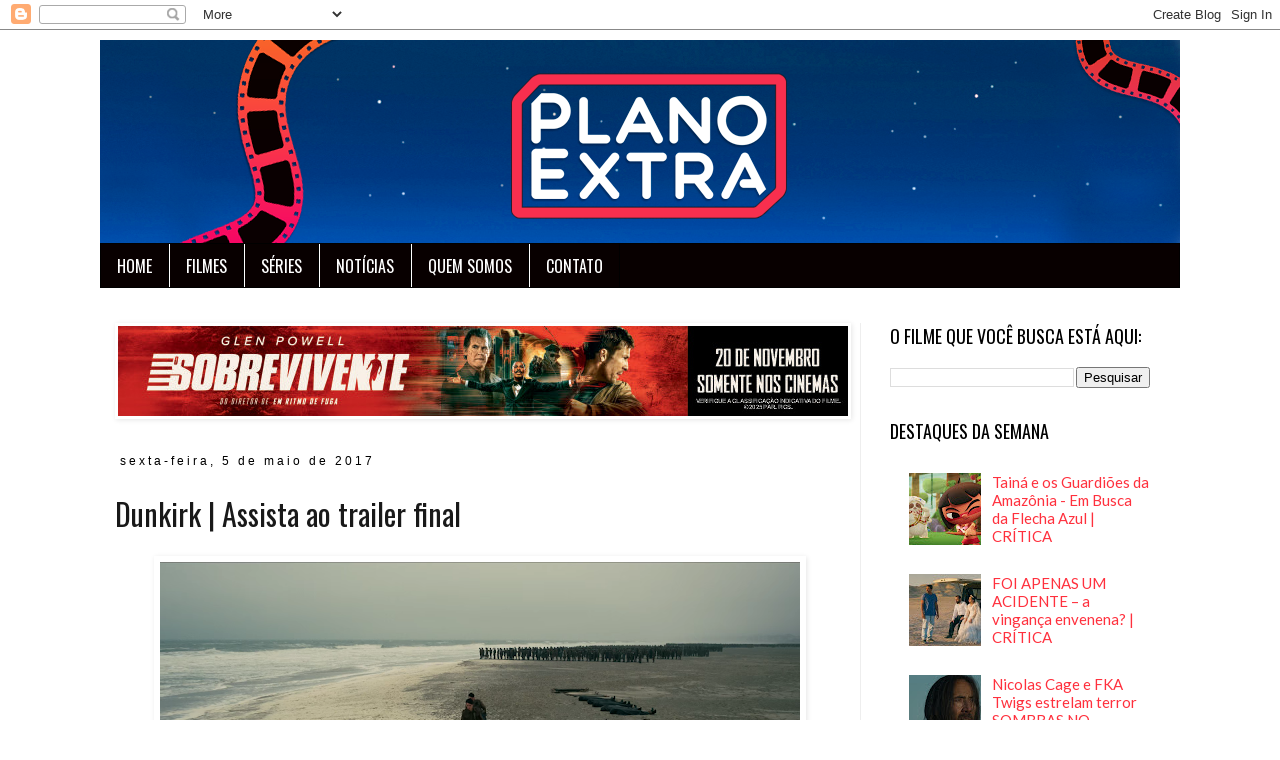

--- FILE ---
content_type: text/html; charset=UTF-8
request_url: https://www.planoextra.com/2017/05/dunkirk-assista-ao-trailer-final.html
body_size: 20448
content:
<!DOCTYPE html>
<html class='v2' dir='ltr' xmlns='http://www.w3.org/1999/xhtml' xmlns:b='http://www.google.com/2005/gml/b' xmlns:data='http://www.google.com/2005/gml/data' xmlns:expr='http://www.google.com/2005/gml/expr'>
<head>
<link href='https://www.blogger.com/static/v1/widgets/335934321-css_bundle_v2.css' rel='stylesheet' type='text/css'/>
<!-- Global site tag (gtag.js) - Google Analytics -->
<script async='async' src='https://www.googletagmanager.com/gtag/js?id=UA-70866615-1'></script>
<script>
  window.dataLayer = window.dataLayer || [];
  function gtag(){dataLayer.push(arguments);}
  gtag('js', new Date());

  gtag('config', 'UA-70866615-1');
</script>
<meta content='width=1100' name='viewport'/>
<meta content='text/html; charset=UTF-8' http-equiv='Content-Type'/>
<meta content='blogger' name='generator'/>
<link href='https://www.planoextra.com/favicon.ico' rel='icon' type='image/x-icon'/>
<link href='https://www.planoextra.com/2017/05/dunkirk-assista-ao-trailer-final.html' rel='canonical'/>
<link rel="alternate" type="application/atom+xml" title="Plano Extra - Atom" href="https://www.planoextra.com/feeds/posts/default" />
<link rel="alternate" type="application/rss+xml" title="Plano Extra - RSS" href="https://www.planoextra.com/feeds/posts/default?alt=rss" />
<link rel="service.post" type="application/atom+xml" title="Plano Extra - Atom" href="https://www.blogger.com/feeds/5177117734369014139/posts/default" />

<link rel="alternate" type="application/atom+xml" title="Plano Extra - Atom" href="https://www.planoextra.com/feeds/8589108818823864584/comments/default" />
<!--Can't find substitution for tag [blog.ieCssRetrofitLinks]-->
<link href='https://blogger.googleusercontent.com/img/b/R29vZ2xl/AVvXsEgHi7zLLCs5nHKaI3hWt4wjpz5IefCPifYPEBEjHFdJHqfULFj8sqbymCx3jKzstCfs6hQPvYpTYqt9HOBxe_oNzp8Slx2YuXtOT5uR6U6AOPxYOA1yuQL6nyISN2u98vbBqBbWVR42/s640/DUNKIRK-2017-FnTrl.png' rel='image_src'/>
<meta content='Trechos do icônico discurso de Winston Churchill na voz dos personagens marca último trailer do novo filme de Christopher Nolan.' name='description'/>
<meta content='https://www.planoextra.com/2017/05/dunkirk-assista-ao-trailer-final.html' property='og:url'/>
<meta content='Dunkirk | Assista ao trailer final' property='og:title'/>
<meta content='Trechos do icônico discurso de Winston Churchill na voz dos personagens marca último trailer do novo filme de Christopher Nolan.' property='og:description'/>
<meta content='https://blogger.googleusercontent.com/img/b/R29vZ2xl/AVvXsEgHi7zLLCs5nHKaI3hWt4wjpz5IefCPifYPEBEjHFdJHqfULFj8sqbymCx3jKzstCfs6hQPvYpTYqt9HOBxe_oNzp8Slx2YuXtOT5uR6U6AOPxYOA1yuQL6nyISN2u98vbBqBbWVR42/w1200-h630-p-k-no-nu/DUNKIRK-2017-FnTrl.png' property='og:image'/>
<title>Plano Extra: Dunkirk | Assista ao trailer final</title>
<style type='text/css'>@font-face{font-family:'Lato';font-style:normal;font-weight:400;font-display:swap;src:url(//fonts.gstatic.com/s/lato/v25/S6uyw4BMUTPHjxAwXiWtFCfQ7A.woff2)format('woff2');unicode-range:U+0100-02BA,U+02BD-02C5,U+02C7-02CC,U+02CE-02D7,U+02DD-02FF,U+0304,U+0308,U+0329,U+1D00-1DBF,U+1E00-1E9F,U+1EF2-1EFF,U+2020,U+20A0-20AB,U+20AD-20C0,U+2113,U+2C60-2C7F,U+A720-A7FF;}@font-face{font-family:'Lato';font-style:normal;font-weight:400;font-display:swap;src:url(//fonts.gstatic.com/s/lato/v25/S6uyw4BMUTPHjx4wXiWtFCc.woff2)format('woff2');unicode-range:U+0000-00FF,U+0131,U+0152-0153,U+02BB-02BC,U+02C6,U+02DA,U+02DC,U+0304,U+0308,U+0329,U+2000-206F,U+20AC,U+2122,U+2191,U+2193,U+2212,U+2215,U+FEFF,U+FFFD;}@font-face{font-family:'Oswald';font-style:normal;font-weight:400;font-display:swap;src:url(//fonts.gstatic.com/s/oswald/v57/TK3_WkUHHAIjg75cFRf3bXL8LICs1_FvsUtiZSSUhiCXABTV.woff2)format('woff2');unicode-range:U+0460-052F,U+1C80-1C8A,U+20B4,U+2DE0-2DFF,U+A640-A69F,U+FE2E-FE2F;}@font-face{font-family:'Oswald';font-style:normal;font-weight:400;font-display:swap;src:url(//fonts.gstatic.com/s/oswald/v57/TK3_WkUHHAIjg75cFRf3bXL8LICs1_FvsUJiZSSUhiCXABTV.woff2)format('woff2');unicode-range:U+0301,U+0400-045F,U+0490-0491,U+04B0-04B1,U+2116;}@font-face{font-family:'Oswald';font-style:normal;font-weight:400;font-display:swap;src:url(//fonts.gstatic.com/s/oswald/v57/TK3_WkUHHAIjg75cFRf3bXL8LICs1_FvsUliZSSUhiCXABTV.woff2)format('woff2');unicode-range:U+0102-0103,U+0110-0111,U+0128-0129,U+0168-0169,U+01A0-01A1,U+01AF-01B0,U+0300-0301,U+0303-0304,U+0308-0309,U+0323,U+0329,U+1EA0-1EF9,U+20AB;}@font-face{font-family:'Oswald';font-style:normal;font-weight:400;font-display:swap;src:url(//fonts.gstatic.com/s/oswald/v57/TK3_WkUHHAIjg75cFRf3bXL8LICs1_FvsUhiZSSUhiCXABTV.woff2)format('woff2');unicode-range:U+0100-02BA,U+02BD-02C5,U+02C7-02CC,U+02CE-02D7,U+02DD-02FF,U+0304,U+0308,U+0329,U+1D00-1DBF,U+1E00-1E9F,U+1EF2-1EFF,U+2020,U+20A0-20AB,U+20AD-20C0,U+2113,U+2C60-2C7F,U+A720-A7FF;}@font-face{font-family:'Oswald';font-style:normal;font-weight:400;font-display:swap;src:url(//fonts.gstatic.com/s/oswald/v57/TK3_WkUHHAIjg75cFRf3bXL8LICs1_FvsUZiZSSUhiCXAA.woff2)format('woff2');unicode-range:U+0000-00FF,U+0131,U+0152-0153,U+02BB-02BC,U+02C6,U+02DA,U+02DC,U+0304,U+0308,U+0329,U+2000-206F,U+20AC,U+2122,U+2191,U+2193,U+2212,U+2215,U+FEFF,U+FFFD;}@font-face{font-family:'Paytone One';font-style:normal;font-weight:400;font-display:swap;src:url(//fonts.gstatic.com/s/paytoneone/v25/0nksC9P7MfYHj2oFtYm2ChTigPvfiwq-FQc.woff2)format('woff2');unicode-range:U+0102-0103,U+0110-0111,U+0128-0129,U+0168-0169,U+01A0-01A1,U+01AF-01B0,U+0300-0301,U+0303-0304,U+0308-0309,U+0323,U+0329,U+1EA0-1EF9,U+20AB;}@font-face{font-family:'Paytone One';font-style:normal;font-weight:400;font-display:swap;src:url(//fonts.gstatic.com/s/paytoneone/v25/0nksC9P7MfYHj2oFtYm2ChTjgPvfiwq-FQc.woff2)format('woff2');unicode-range:U+0100-02BA,U+02BD-02C5,U+02C7-02CC,U+02CE-02D7,U+02DD-02FF,U+0304,U+0308,U+0329,U+1D00-1DBF,U+1E00-1E9F,U+1EF2-1EFF,U+2020,U+20A0-20AB,U+20AD-20C0,U+2113,U+2C60-2C7F,U+A720-A7FF;}@font-face{font-family:'Paytone One';font-style:normal;font-weight:400;font-display:swap;src:url(//fonts.gstatic.com/s/paytoneone/v25/0nksC9P7MfYHj2oFtYm2ChTtgPvfiwq-.woff2)format('woff2');unicode-range:U+0000-00FF,U+0131,U+0152-0153,U+02BB-02BC,U+02C6,U+02DA,U+02DC,U+0304,U+0308,U+0329,U+2000-206F,U+20AC,U+2122,U+2191,U+2193,U+2212,U+2215,U+FEFF,U+FFFD;}</style>
<style id='page-skin-1' type='text/css'><!--
/*
-----------------------------------------------
Blogger Template Style
Name:     Simple
Designer: Blogger
URL:      www.blogger.com
----------------------------------------------- */
/* Variable definitions
====================
<Variable name="keycolor" description="Main Color" type="color" default="#66bbdd"/>
<Group description="Page Text" selector="body">
<Variable name="body.font" description="Font" type="font"
default="normal normal 12px Arial, Tahoma, Helvetica, FreeSans, sans-serif"/>
<Variable name="body.text.color" description="Text Color" type="color" default="#222222"/>
</Group>
<Group description="Backgrounds" selector=".body-fauxcolumns-outer">
<Variable name="body.background.color" description="Outer Background" type="color" default="#66bbdd"/>
<Variable name="content.background.color" description="Main Background" type="color" default="#ffffff"/>
<Variable name="header.background.color" description="Header Background" type="color" default="transparent"/>
</Group>
<Group description="Links" selector=".main-outer">
<Variable name="link.color" description="Link Color" type="color" default="#2288bb"/>
<Variable name="link.visited.color" description="Visited Color" type="color" default="#888888"/>
<Variable name="link.hover.color" description="Hover Color" type="color" default="#33aaff"/>
</Group>
<Group description="Blog Title" selector=".header h1">
<Variable name="header.font" description="Font" type="font"
default="normal normal 60px Arial, Tahoma, Helvetica, FreeSans, sans-serif"/>
<Variable name="header.text.color" description="Title Color" type="color" default="#3399bb" />
</Group>
<Group description="Blog Description" selector=".header .description">
<Variable name="description.text.color" description="Description Color" type="color"
default="#777777" />
</Group>
<Group description="Tabs Text" selector=".tabs-inner .widget li a">
<Variable name="tabs.font" description="Font" type="font"
default="normal normal 14px Arial, Tahoma, Helvetica, FreeSans, sans-serif"/>
<Variable name="tabs.text.color" description="Text Color" type="color" default="#999999"/>
<Variable name="tabs.selected.text.color" description="Selected Color" type="color" default="#000000"/>
</Group>
<Group description="Tabs Background" selector=".tabs-outer .PageList">
<Variable name="tabs.background.color" description="Background Color" type="color" default="#f5f5f5"/>
<Variable name="tabs.selected.background.color" description="Selected Color" type="color" default="#eeeeee"/>
</Group>
<Group description="Post Title" selector="h3.post-title, .comments h4">
<Variable name="post.title.font" description="Font" type="font"
default="normal normal 22px Arial, Tahoma, Helvetica, FreeSans, sans-serif"/>
</Group>
<Group description="Date Header" selector=".date-header">
<Variable name="date.header.color" description="Text Color" type="color"
default="#191919"/>
<Variable name="date.header.background.color" description="Background Color" type="color"
default="transparent"/>
<Variable name="date.header.font" description="Text Font" type="font"
default="normal bold 11px Arial, Tahoma, Helvetica, FreeSans, sans-serif"/>
<Variable name="date.header.padding" description="Date Header Padding" type="string" default="inherit"/>
<Variable name="date.header.letterspacing" description="Date Header Letter Spacing" type="string" default="inherit"/>
<Variable name="date.header.margin" description="Date Header Margin" type="string" default="inherit"/>
</Group>
<Group description="Post Footer" selector=".post-footer">
<Variable name="post.footer.text.color" description="Text Color" type="color" default="#666666"/>
<Variable name="post.footer.background.color" description="Background Color" type="color"
default="#f9f9f9"/>
<Variable name="post.footer.border.color" description="Shadow Color" type="color" default="#eeeeee"/>
</Group>
<Group description="Gadgets" selector="h2">
<Variable name="widget.title.font" description="Title Font" type="font"
default="normal bold 11px Arial, Tahoma, Helvetica, FreeSans, sans-serif"/>
<Variable name="widget.title.text.color" description="Title Color" type="color" default="#000000"/>
<Variable name="widget.alternate.text.color" description="Alternate Color" type="color" default="#999999"/>
</Group>
<Group description="Images" selector=".main-inner">
<Variable name="image.background.color" description="Background Color" type="color" default="#ffffff"/>
<Variable name="image.border.color" description="Border Color" type="color" default="#eeeeee"/>
<Variable name="image.text.color" description="Caption Text Color" type="color" default="#191919"/>
</Group>
<Group description="Accents" selector=".content-inner">
<Variable name="body.rule.color" description="Separator Line Color" type="color" default="#eeeeee"/>
<Variable name="tabs.border.color" description="Tabs Border Color" type="color" default="#eeeeee"/>
</Group>
<Variable name="body.background" description="Body Background" type="background"
color="#ffffff" default="$(color) none repeat scroll top left"/>
<Variable name="body.background.override" description="Body Background Override" type="string" default=""/>
<Variable name="body.background.gradient.cap" description="Body Gradient Cap" type="url"
default="url(https://resources.blogblog.com/blogblog/data/1kt/simple/gradients_light.png)"/>
<Variable name="body.background.gradient.tile" description="Body Gradient Tile" type="url"
default="url(https://resources.blogblog.com/blogblog/data/1kt/simple/body_gradient_tile_light.png)"/>
<Variable name="content.background.color.selector" description="Content Background Color Selector" type="string" default=".content-inner"/>
<Variable name="content.padding" description="Content Padding" type="length" default="10px" min="0" max="100px"/>
<Variable name="content.padding.horizontal" description="Content Horizontal Padding" type="length" default="10px" min="0" max="100px"/>
<Variable name="content.shadow.spread" description="Content Shadow Spread" type="length" default="40px" min="0" max="100px"/>
<Variable name="content.shadow.spread.webkit" description="Content Shadow Spread (WebKit)" type="length" default="5px" min="0" max="100px"/>
<Variable name="content.shadow.spread.ie" description="Content Shadow Spread (IE)" type="length" default="10px" min="0" max="100px"/>
<Variable name="main.border.width" description="Main Border Width" type="length" default="0" min="0" max="10px"/>
<Variable name="header.background.gradient" description="Header Gradient" type="url" default="none"/>
<Variable name="header.shadow.offset.left" description="Header Shadow Offset Left" type="length" default="-1px" min="-50px" max="50px"/>
<Variable name="header.shadow.offset.top" description="Header Shadow Offset Top" type="length" default="-1px" min="-50px" max="50px"/>
<Variable name="header.shadow.spread" description="Header Shadow Spread" type="length" default="1px" min="0" max="100px"/>
<Variable name="header.padding" description="Header Padding" type="length" default="30px" min="0" max="100px"/>
<Variable name="header.border.size" description="Header Border Size" type="length" default="1px" min="0" max="10px"/>
<Variable name="header.bottom.border.size" description="Header Bottom Border Size" type="length" default="1px" min="0" max="10px"/>
<Variable name="header.border.horizontalsize" description="Header Horizontal Border Size" type="length" default="0" min="0" max="10px"/>
<Variable name="description.text.size" description="Description Text Size" type="string" default="140%"/>
<Variable name="tabs.margin.top" description="Tabs Margin Top" type="length" default="0" min="0" max="100px"/>
<Variable name="tabs.margin.side" description="Tabs Side Margin" type="length" default="30px" min="0" max="100px"/>
<Variable name="tabs.background.gradient" description="Tabs Background Gradient" type="url"
default="url(https://resources.blogblog.com/blogblog/data/1kt/simple/gradients_light.png)"/>
<Variable name="tabs.border.width" description="Tabs Border Width" type="length" default="1px" min="0" max="10px"/>
<Variable name="tabs.bevel.border.width" description="Tabs Bevel Border Width" type="length" default="1px" min="0" max="10px"/>
<Variable name="post.margin.bottom" description="Post Bottom Margin" type="length" default="25px" min="0" max="100px"/>
<Variable name="image.border.small.size" description="Image Border Small Size" type="length" default="2px" min="0" max="10px"/>
<Variable name="image.border.large.size" description="Image Border Large Size" type="length" default="5px" min="0" max="10px"/>
<Variable name="page.width.selector" description="Page Width Selector" type="string" default=".region-inner"/>
<Variable name="page.width" description="Page Width" type="string" default="auto"/>
<Variable name="main.section.margin" description="Main Section Margin" type="length" default="15px" min="0" max="100px"/>
<Variable name="main.padding" description="Main Padding" type="length" default="15px" min="0" max="100px"/>
<Variable name="main.padding.top" description="Main Padding Top" type="length" default="30px" min="0" max="100px"/>
<Variable name="main.padding.bottom" description="Main Padding Bottom" type="length" default="30px" min="0" max="100px"/>
<Variable name="paging.background"
color="#ffffff"
description="Background of blog paging area" type="background"
default="transparent none no-repeat scroll top center"/>
<Variable name="footer.bevel" description="Bevel border length of footer" type="length" default="0" min="0" max="10px"/>
<Variable name="mobile.background.overlay" description="Mobile Background Overlay" type="string"
default="transparent none repeat scroll top left"/>
<Variable name="mobile.background.size" description="Mobile Background Size" type="string" default="auto"/>
<Variable name="mobile.button.color" description="Mobile Button Color" type="color" default="#ffffff" />
<Variable name="startSide" description="Side where text starts in blog language" type="automatic" default="left"/>
<Variable name="endSide" description="Side where text ends in blog language" type="automatic" default="right"/>
*/
/* Content
----------------------------------------------- */
body {
font: normal normal 15px Lato;
color: #191919;
background: #ffffff none no-repeat scroll center center;
padding: 0 0 0 0;
}
html body .region-inner {
min-width: 0;
max-width: 100%;
width: auto;
}
h2 {
font-size: 22px;
}
a:link {
text-decoration:none;
color: #ff303d;
}
a:visited {
text-decoration:none;
color: #ff4f30;
}
a:hover {
text-decoration:underline;
color: #ff8632;
}
.body-fauxcolumn-outer .fauxcolumn-inner {
background: transparent none repeat scroll top left;
_background-image: none;
}
.body-fauxcolumn-outer .cap-top {
position: absolute;
z-index: 1;
height: 400px;
width: 100%;
}
.body-fauxcolumn-outer .cap-top .cap-left {
width: 100%;
background: transparent none repeat-x scroll top left;
_background-image: none;
}
.content-outer {
-moz-box-shadow: 0 0 0 rgba(0, 0, 0, .15);
-webkit-box-shadow: 0 0 0 rgba(0, 0, 0, .15);
-goog-ms-box-shadow: 0 0 0 #333333;
box-shadow: 0 0 0 rgba(0, 0, 0, .15);
margin-bottom: 1px;
}
.content-inner {
padding: 10px 40px;
}
.content-inner {
background-color: #ffffff;
}
/* Header
----------------------------------------------- */
.header-outer {
background: rgba(0, 0, 0, 0) none repeat-x scroll 0 -400px;
_background-image: none;
}
.Header h1 {
font: normal bold 40px Paytone One;
color: #e92323;
text-shadow: 0 0 0 rgba(0, 0, 0, .2);
}
.Header h1 a {
color: #e92323;
}
.Header .description {
font-size: 18px;
color: #777777;
}
.header-inner .Header .titlewrapper {
padding: 22px 0;
}
.header-inner .Header .descriptionwrapper {
padding: 0 0;
}
/* Tabs
----------------------------------------------- */
.tabs-inner .section:first-child {
border-top: 0 solid #000000;
}
.tabs-inner .section:first-child ul {
margin-top: -1px;
border-top: 1px solid #000000;
border-left: 1px solid #000000;
border-right: 1px solid #000000;
}
.tabs-inner .widget ul {
background: #080000 none repeat-x scroll 0 -800px;
_background-image: none;
border-bottom: 1px solid #000000;
margin-top: 0;
margin-left: -30px;
margin-right: -30px;
}
.tabs-inner .widget li a {
display: inline-block;
padding: .6em 1em;
font: normal normal 16px Oswald;
color: #ffffff;
border-left: 1px solid #ffffff;
border-right: 1px solid #000000;
}
.tabs-inner .widget li:first-child a {
border-left: none;
}
.tabs-inner .widget li.selected a, .tabs-inner .widget li a:hover {
color: #ff303d;
background-color: #080707;
text-decoration: none;
}
/* Columns
----------------------------------------------- */
.main-outer {
border-top: 0 solid #eeeeee;
}
.fauxcolumn-left-outer .fauxcolumn-inner {
border-right: 1px solid #eeeeee;
}
.fauxcolumn-right-outer .fauxcolumn-inner {
border-left: 1px solid #eeeeee;
}
/* Headings
----------------------------------------------- */
div.widget > h2,
div.widget h2.title {
margin: 0 0 1em 0;
font: normal normal 18px Oswald;
color: #000000;
}
/* Widgets
----------------------------------------------- */
.widget .zippy {
color: #999999;
text-shadow: 2px 2px 1px rgba(0, 0, 0, .1);
}
.widget .popular-posts ul {
list-style: none;
}
/* Posts
----------------------------------------------- */
h2.date-header {
font: normal normal 12px Arial, Tahoma, Helvetica, FreeSans, sans-serif;
}
.date-header span {
background-color: rgba(0, 0, 0, 0);
color: #000000;
padding: 0.4em;
letter-spacing: 3px;
margin: inherit;
}
.main-inner {
padding-top: 35px;
padding-bottom: 65px;
}
.main-inner .column-center-inner {
padding: 0 0;
}
.main-inner .column-center-inner .section {
margin: 0 1em;
}
.post {
margin: 0 0 45px 0;
}
h3.post-title, .comments h4 {
font: normal normal 30px Oswald;
margin: .75em 0 0;
}
.post-body {
font-size: 110%;
line-height: 1.4;
position: relative;
}
.post-body img, .post-body .tr-caption-container, .Profile img, .Image img,
.BlogList .item-thumbnail img {
padding: 2px;
background: rgba(0, 0, 0, 0);
border: 1px solid rgba(0, 0, 0, 0);
-moz-box-shadow: 1px 1px 5px rgba(0, 0, 0, .1);
-webkit-box-shadow: 1px 1px 5px rgba(0, 0, 0, .1);
box-shadow: 1px 1px 5px rgba(0, 0, 0, .1);
}
.post-body img, .post-body .tr-caption-container {
padding: 5px;
}
.post-body .tr-caption-container {
color: #666666;
}
.post-body .tr-caption-container img {
padding: 0;
background: transparent;
border: none;
-moz-box-shadow: 0 0 0 rgba(0, 0, 0, .1);
-webkit-box-shadow: 0 0 0 rgba(0, 0, 0, .1);
box-shadow: 0 0 0 rgba(0, 0, 0, .1);
}
.post-header {
margin: 0 0 1.5em;
line-height: 1.6;
font-size: 90%;
}
.post-footer {
margin: 20px -2px 0;
padding: 5px 10px;
color: #666666;
background-color: #f9f9f9;
border-bottom: 1px solid #eeeeee;
line-height: 1.6;
font-size: 90%;
}
#comments .comment-author {
padding-top: 1.5em;
border-top: 1px solid #eeeeee;
background-position: 0 1.5em;
}
#comments .comment-author:first-child {
padding-top: 0;
border-top: none;
}
.avatar-image-container {
margin: .2em 0 0;
}
#comments .avatar-image-container img {
border: 1px solid rgba(0, 0, 0, 0);
}
/* Comments
----------------------------------------------- */
.comments .comments-content .icon.blog-author {
background-repeat: no-repeat;
background-image: url([data-uri]);
}
.comments .comments-content .loadmore a {
border-top: 1px solid #999999;
border-bottom: 1px solid #999999;
}
.comments .comment-thread.inline-thread {
background-color: #f9f9f9;
}
.comments .continue {
border-top: 2px solid #999999;
}
/* Accents
---------------------------------------------- */
.section-columns td.columns-cell {
border-left: 1px solid #eeeeee;
}
.blog-pager {
background: transparent url(//www.blogblog.com/1kt/simple/paging_dot.png) repeat-x scroll top center;
}
.blog-pager-older-link, .home-link,
.blog-pager-newer-link {
background-color: #ffffff;
padding: 5px;
}
.footer-outer {
border-top: 1px dashed #bbbbbb;
}
/* Mobile
----------------------------------------------- */
body.mobile  {
background-size: auto;
}
.mobile .body-fauxcolumn-outer {
background: transparent none repeat scroll top left;
}
.mobile .body-fauxcolumn-outer .cap-top {
background-size: 100% auto;
}
.mobile .content-outer {
-webkit-box-shadow: 0 0 3px rgba(0, 0, 0, .15);
box-shadow: 0 0 3px rgba(0, 0, 0, .15);
}
.mobile .tabs-inner .widget ul {
margin-left: 0;
margin-right: 0;
}
.mobile .post {
margin: 0;
}
.mobile .main-inner .column-center-inner .section {
margin: 0;
}
.mobile .date-header span {
padding: 0.1em 10px;
margin: 0 -10px;
}
.mobile h3.post-title {
margin: 0;
}
.mobile .blog-pager {
background: transparent none no-repeat scroll top center;
}
.mobile .footer-outer {
border-top: none;
}
.mobile .main-inner, .mobile .footer-inner {
background-color: #ffffff;
}
.mobile-index-contents {
color: #191919;
}
.mobile-link-button {
background-color: #ff303d;
}
.mobile-link-button a:link, .mobile-link-button a:visited {
color: #303dff;
}
.mobile .tabs-inner .section:first-child {
border-top: none;
}
.mobile .tabs-inner .PageList .widget-content {
background-color: #080707;
color: #ff303d;
border-top: 1px solid #000000;
border-bottom: 1px solid #000000;
}
.mobile .tabs-inner .PageList .widget-content .pagelist-arrow {
border-left: 1px solid #000000;
}

--></style>
<style id='template-skin-1' type='text/css'><!--
body {
min-width: 1160px;
}
.content-outer, .content-fauxcolumn-outer, .region-inner {
min-width: 1160px;
max-width: 1160px;
_width: 1160px;
}
.main-inner .columns {
padding-left: 0;
padding-right: 320px;
}
.main-inner .fauxcolumn-center-outer {
left: 0;
right: 320px;
/* IE6 does not respect left and right together */
_width: expression(this.parentNode.offsetWidth -
parseInt("0") -
parseInt("320px") + 'px');
}
.main-inner .fauxcolumn-left-outer {
width: 0;
}
.main-inner .fauxcolumn-right-outer {
width: 320px;
}
.main-inner .column-left-outer {
width: 0;
right: 100%;
margin-left: -0;
}
.main-inner .column-right-outer {
width: 320px;
margin-right: -320px;
}
#layout {
min-width: 0;
}
#layout .content-outer {
min-width: 0;
width: 800px;
}
#layout .region-inner {
min-width: 0;
width: auto;
}
--></style>
<script type='text/javascript'>
        (function(i,s,o,g,r,a,m){i['GoogleAnalyticsObject']=r;i[r]=i[r]||function(){
        (i[r].q=i[r].q||[]).push(arguments)},i[r].l=1*new Date();a=s.createElement(o),
        m=s.getElementsByTagName(o)[0];a.async=1;a.src=g;m.parentNode.insertBefore(a,m)
        })(window,document,'script','https://www.google-analytics.com/analytics.js','ga');
        ga('create', 'UA-70866615-1', 'auto', 'blogger');
        ga('blogger.send', 'pageview');
      </script>
<link href='https://www.blogger.com/dyn-css/authorization.css?targetBlogID=5177117734369014139&amp;zx=a2a41501-2106-4af3-b8d9-d39c077e7b35' media='none' onload='if(media!=&#39;all&#39;)media=&#39;all&#39;' rel='stylesheet'/><noscript><link href='https://www.blogger.com/dyn-css/authorization.css?targetBlogID=5177117734369014139&amp;zx=a2a41501-2106-4af3-b8d9-d39c077e7b35' rel='stylesheet'/></noscript>
<meta name='google-adsense-platform-account' content='ca-host-pub-1556223355139109'/>
<meta name='google-adsense-platform-domain' content='blogspot.com'/>

</head>
<meta content='22770690' name='lomadee-verification'/>
<body class='loading'>

<div id="fb-root"></div>
<script>(function(d, s, id) {
  var js, fjs = d.getElementsByTagName(s)[0];
  if (d.getElementById(id)) return;
  js = d.createElement(s); js.id = id;
  js.src = "//connect.facebook.net/pt_BR/sdk.js#xfbml=1&version=v2.3";
  fjs.parentNode.insertBefore(js, fjs);
}(document, 'script', 'facebook-jssdk'));</script>

  <div class='navbar section' id='navbar'><div class='widget Navbar' data-version='1' id='Navbar1'><script type="text/javascript">
    function setAttributeOnload(object, attribute, val) {
      if(window.addEventListener) {
        window.addEventListener('load',
          function(){ object[attribute] = val; }, false);
      } else {
        window.attachEvent('onload', function(){ object[attribute] = val; });
      }
    }
  </script>
<div id="navbar-iframe-container"></div>
<script type="text/javascript" src="https://apis.google.com/js/platform.js"></script>
<script type="text/javascript">
      gapi.load("gapi.iframes:gapi.iframes.style.bubble", function() {
        if (gapi.iframes && gapi.iframes.getContext) {
          gapi.iframes.getContext().openChild({
              url: 'https://www.blogger.com/navbar/5177117734369014139?po\x3d8589108818823864584\x26origin\x3dhttps://www.planoextra.com',
              where: document.getElementById("navbar-iframe-container"),
              id: "navbar-iframe"
          });
        }
      });
    </script><script type="text/javascript">
(function() {
var script = document.createElement('script');
script.type = 'text/javascript';
script.src = '//pagead2.googlesyndication.com/pagead/js/google_top_exp.js';
var head = document.getElementsByTagName('head')[0];
if (head) {
head.appendChild(script);
}})();
</script>
</div></div>
<div class='body-fauxcolumns'>
<div class='fauxcolumn-outer body-fauxcolumn-outer'>
<div class='cap-top'>
<div class='cap-left'></div>
<div class='cap-right'></div>
</div>
<div class='fauxborder-left'>
<div class='fauxborder-right'></div>
<div class='fauxcolumn-inner'>
</div>
</div>
<div class='cap-bottom'>
<div class='cap-left'></div>
<div class='cap-right'></div>
</div>
</div>
</div>
<div class='content'>
<div class='content-fauxcolumns'>
<div class='fauxcolumn-outer content-fauxcolumn-outer'>
<div class='cap-top'>
<div class='cap-left'></div>
<div class='cap-right'></div>
</div>
<div class='fauxborder-left'>
<div class='fauxborder-right'></div>
<div class='fauxcolumn-inner'>
</div>
</div>
<div class='cap-bottom'>
<div class='cap-left'></div>
<div class='cap-right'></div>
</div>
</div>
</div>
<div class='content-outer'>
<div class='content-cap-top cap-top'>
<div class='cap-left'></div>
<div class='cap-right'></div>
</div>
<div class='fauxborder-left content-fauxborder-left'>
<div class='fauxborder-right content-fauxborder-right'></div>
<div class='content-inner'>
<header>
<div class='header-outer'>
<div class='header-cap-top cap-top'>
<div class='cap-left'></div>
<div class='cap-right'></div>
</div>
<div class='fauxborder-left header-fauxborder-left'>
<div class='fauxborder-right header-fauxborder-right'></div>
<div class='region-inner header-inner'>
<div class='header section' id='header'><div class='widget Header' data-version='1' id='Header1'>
<div id='header-inner'>
<a href='https://www.planoextra.com/' style='display: block'>
<img alt='Plano Extra' height='204px; ' id='Header1_headerimg' src='https://blogger.googleusercontent.com/img/b/R29vZ2xl/AVvXsEhYPDysV2NKK2bvZXgeDbq8rUjJcQWuZWL6vuzQ0jYgiVl1DftnIZF-1kSUnHycjTCyIVNcn6ePg9EEcn-jhsSK91zqrI8ef8xv9eiuvOAPqazLZySJLXRWT9QV3ZyKRlgC8E_U_PMp/s1600/pex-banner-final2020.png' style='display: block' width='1080px; '/>
</a>
</div>
</div></div>
</div>
</div>
<div class='header-cap-bottom cap-bottom'>
<div class='cap-left'></div>
<div class='cap-right'></div>
</div>
</div>
</header>
<div class='tabs-outer'>
<div class='tabs-cap-top cap-top'>
<div class='cap-left'></div>
<div class='cap-right'></div>
</div>
<div class='fauxborder-left tabs-fauxborder-left'>
<div class='fauxborder-right tabs-fauxborder-right'></div>
<div class='region-inner tabs-inner'>
<div class='tabs section' id='crosscol'><div class='widget PageList' data-version='1' id='PageList1'>
<div class='widget-content'>
<ul>
<li>
<a href='https://www.planoextra.com/'>HOME</a>
</li>
<li>
<a href='https://www.planoextra.com/search/label/FILMES'>FILMES</a>
</li>
<li>
<a href='https://www.planoextra.com/search/label/SÉRIES'>SÉRIES</a>
</li>
<li>
<a href='https://www.planoextra.com/search/label/NOTÍCIAS'>NOTÍCIAS</a>
</li>
<li>
<a href='https://www.planoextra.com/p/o-plano-extra.html'>QUEM SOMOS</a>
</li>
<li>
<a href='https://www.planoextra.com/p/contato.html'>CONTATO</a>
</li>
</ul>
<div class='clear'></div>
</div>
</div></div>
<div class='tabs no-items section' id='crosscol-overflow'></div>
</div>
</div>
<div class='tabs-cap-bottom cap-bottom'>
<div class='cap-left'></div>
<div class='cap-right'></div>
</div>
</div>
<div class='main-outer'>
<div class='main-cap-top cap-top'>
<div class='cap-left'></div>
<div class='cap-right'></div>
</div>
<div class='fauxborder-left main-fauxborder-left'>
<div class='fauxborder-right main-fauxborder-right'></div>
<div class='region-inner main-inner'>
<div class='columns fauxcolumns'>
<div class='fauxcolumn-outer fauxcolumn-center-outer'>
<div class='cap-top'>
<div class='cap-left'></div>
<div class='cap-right'></div>
</div>
<div class='fauxborder-left'>
<div class='fauxborder-right'></div>
<div class='fauxcolumn-inner'>
</div>
</div>
<div class='cap-bottom'>
<div class='cap-left'></div>
<div class='cap-right'></div>
</div>
</div>
<div class='fauxcolumn-outer fauxcolumn-left-outer'>
<div class='cap-top'>
<div class='cap-left'></div>
<div class='cap-right'></div>
</div>
<div class='fauxborder-left'>
<div class='fauxborder-right'></div>
<div class='fauxcolumn-inner'>
</div>
</div>
<div class='cap-bottom'>
<div class='cap-left'></div>
<div class='cap-right'></div>
</div>
</div>
<div class='fauxcolumn-outer fauxcolumn-right-outer'>
<div class='cap-top'>
<div class='cap-left'></div>
<div class='cap-right'></div>
</div>
<div class='fauxborder-left'>
<div class='fauxborder-right'></div>
<div class='fauxcolumn-inner'>
</div>
</div>
<div class='cap-bottom'>
<div class='cap-left'></div>
<div class='cap-right'></div>
</div>
</div>
<!-- corrects IE6 width calculation -->
<div class='columns-inner'>
<div class='column-center-outer'>
<div class='column-center-inner'>
<div class='main section' id='main'><div class='widget Image' data-version='1' id='Image3'>
<div class='widget-content'>
<a href='https://youtu.be/pc5i2Xqa5n0?si=3BP__GvZ5Kuy-4BB'>
<img alt='' height='90' id='Image3_img' src='https://blogger.googleusercontent.com/img/a/AVvXsEhFGVYqWDt67AL271uz0qMWUgw661u5t2TdKWuqtZh7wF4pyRO1HH7PbNRDTuJRCxFIswgSorLyQBhmKHa_MjuF7yjocF6v-PuVWMY3SvFA8PpBts3O75keKkO496KAAZaI8Hayfum58SD2AfTUpOGU6SfLevVwYkLnxEiXT0ZZKRetulDQAizeGBhg=s730' width='730'/>
</a>
<br/>
</div>
<div class='clear'></div>
</div><div class='widget Blog' data-version='1' id='Blog1'>
<div class='blog-posts hfeed'>

          <div class="date-outer">
        
<h2 class='date-header'><span>sexta-feira, 5 de maio de 2017</span></h2>

          <div class="date-posts">
        
<div class='post-outer'>
<div class='post hentry' itemprop='blogPost' itemscope='itemscope' itemtype='http://schema.org/BlogPosting'>
<meta content='https://blogger.googleusercontent.com/img/b/R29vZ2xl/AVvXsEgHi7zLLCs5nHKaI3hWt4wjpz5IefCPifYPEBEjHFdJHqfULFj8sqbymCx3jKzstCfs6hQPvYpTYqt9HOBxe_oNzp8Slx2YuXtOT5uR6U6AOPxYOA1yuQL6nyISN2u98vbBqBbWVR42/s640/DUNKIRK-2017-FnTrl.png' itemprop='image_url'/>
<meta content='5177117734369014139' itemprop='blogId'/>
<meta content='8589108818823864584' itemprop='postId'/>
<a name='8589108818823864584'></a>
<h3 class='post-title entry-title' itemprop='name'>
Dunkirk | Assista ao trailer final
</h3>
<div class='post-header'>
<div class='post-header-line-1'></div>
</div>
<div class='post-body entry-content' id='post-body-8589108818823864584' itemprop='articleBody'>
<div class="separator" style="clear: both; text-align: center;">
<a href="https://blogger.googleusercontent.com/img/b/R29vZ2xl/AVvXsEgHi7zLLCs5nHKaI3hWt4wjpz5IefCPifYPEBEjHFdJHqfULFj8sqbymCx3jKzstCfs6hQPvYpTYqt9HOBxe_oNzp8Slx2YuXtOT5uR6U6AOPxYOA1yuQL6nyISN2u98vbBqBbWVR42/s1600/DUNKIRK-2017-FnTrl.png" imageanchor="1" style="margin-left: 1em; margin-right: 1em;"><img border="0" height="268" src="https://blogger.googleusercontent.com/img/b/R29vZ2xl/AVvXsEgHi7zLLCs5nHKaI3hWt4wjpz5IefCPifYPEBEjHFdJHqfULFj8sqbymCx3jKzstCfs6hQPvYpTYqt9HOBxe_oNzp8Slx2YuXtOT5uR6U6AOPxYOA1yuQL6nyISN2u98vbBqBbWVR42/s640/DUNKIRK-2017-FnTrl.png" width="640" /></a></div>
<br />
<div style="text-align: justify;">
<span style="font-family: &quot;georgia&quot; , &quot;times new roman&quot; , serif;">A <b>Warner Bros. Pictures</b> divulgou o trailer oficial final de <b>Dunkirk</b>, o novo épico do diretor Christopher Nolan (<i>Interestelar</i>, Trilogia <i>Batman - O Cavaleiro das Trevas</i>). Nele, mais detalhes sobre a trama são contados, culminando na proclamação de trechos do icônico discurso de Winston Churchill pelos personagens.</span></div>
<div style="text-align: justify;">
<span style="font-family: &quot;georgia&quot; , &quot;times new roman&quot; , serif;"><br /></span></div>
<div style="text-align: justify;">
<span style="font-family: &quot;georgia&quot; , &quot;times new roman&quot; , serif;"></span></div>
<a name="more"></a><div style="text-align: justify;">
<span style="font-family: &quot;georgia&quot; , &quot;times new roman&quot; , serif;"><i>Dunkirk</i> começa com centenas de milhares de tropas britânicas e aliadas cercadas por forças inimigas. Encurralados na praia e com o mar em suas costas, eles enfrentam uma situação impossível à medida que os inimigos se aproximam</span>.</div>
<div style="text-align: justify;">
<span style="font-family: &quot;georgia&quot; , &quot;times new roman&quot; , serif;"><br /></span></div>
<div style="text-align: justify;">
<span style="font-family: &quot;georgia&quot; , &quot;times new roman&quot; , serif;">Assista ao trailer abaixo:</span></div>
<div style="text-align: justify;">
<br /></div>
<div style="text-align: center;">
<div style="text-align: justify;">
<iframe allowfullscreen="" frameborder="0" height="360" src="https://www.youtube.com/embed/yHS0vaex9PM" style="text-align: start;" width="640"></iframe></div>
</div>
<div style="text-align: center;">
<div style="text-align: justify;">
<br /></div>
</div>
<div style="text-align: justify;">
<span style="font-family: &quot;georgia&quot; , &quot;times new roman&quot; , serif;">O longa é estrelado por um prestigiado elenco, incluindo Tom Hardy (<a href="http://planoextra.blogspot.com/2016/02/o-regresso-critica.html"><i>O Regresso</i></a>, <a href="http://planoextra.blogspot.com/2015/05/mad-max-estrada-da-furia-critica.html"><i>Mad Max: Estrada da Fúria</i></a>, <i>A Origem</i>), Mark Rylance (<a href="http://planoextra.blogspot.com/2015/10/ponte-dos-espioes-critica.html"><i>Ponte dos Espiões</i></a>), Kenneth Branagh (<i>Sete Dias com Marilyn</i>, <i>Harry Potter e a Câmara Secreta</i>) e Cillian Murphy (<i>A Origem</i>, trilogia <i>O Cavaleiro das Trevas</i>), além do estreante Fionn Whitehead. O elenco também inclui Aneurin Barnard, Harry Styles, James D&#8217;Arcy, Jack Lowden, Barry Keoghan e Tom Glynn-Carney.</span></div>
<span style="font-family: &quot;georgia&quot; , &quot;times new roman&quot; , serif;">
</span>
<br />
<div style="text-align: justify;">
<span style="font-family: &quot;georgia&quot; , &quot;times new roman&quot; , serif;"><br /></span></div>
<span style="font-family: &quot;georgia&quot; , &quot;times new roman&quot; , serif;">
</span>
<div style="text-align: justify;">
<span style="font-family: &quot;georgia&quot; , &quot;times new roman&quot; , serif;">O filme é produzido por Nolan e Emma Thomas (<i>Interestelar</i>, <i>A Origem</i>, trilogia <i>O Cavaleiro das Trevas</i>), com produção executiva de Jake Myers (<i>O Regresso</i>, <i>Interestelar</i>).</span></div>
<span style="font-family: &quot;georgia&quot; , &quot;times new roman&quot; , serif;">
<div style="text-align: justify;">
<br /></div>
<div style="text-align: justify;">
A equipe criativa nos bastidores inclui o diretor de fotografia Hoyte van Hoytema (<i>Interestelar</i>, <a href="http://planoextra.blogspot.com/2015/11/007-contra-spectre-critica.html"><i>007 Contra Spectre</i></a>, <i>O Vencedor</i>), o designer de produção Nathan Crowley (<i>Interestelar</i>, Trilogia <i>O Cavaleiro das Trevas</i>), o editor Lee Smith (trilogia <i>O Cavaleiro das Trevas</i>, <i>Elysium</i>), o figurinista Jeffrey Kurland (<i>A Origem</i>, <i>Tiros na Broadway</i>) e o supervisor de efeitos visuais Andrew Jackson (<i>Mad Max: Estrada da Fúria</i>). A trilha é de Hans Zimmer.</div>
<div style="text-align: justify;">
<br /></div>
<div style="text-align: justify;">
A Warner Bros. Pictures distribuirá <b>Dunkirk </b>mundialmente. O filme tem estreia prevista no Brasil para 27 de julho de 2017.</div>
<div style="text-align: justify;">
<br /></div>
</span>
<div style='clear: both;'></div>
</div>
<div class='post-footer'>
<div class='post-footer-line post-footer-line-1'><span class='post-author vcard'>
Publicado por
<span class='fn' itemprop='author' itemscope='itemscope' itemtype='http://schema.org/Person'>
<span itemprop='name'>Thiago Cardoso</span>
</span>
</span>
<span class='post-comment-link'>
</span>
<span class='post-icons'>
</span>
<div class='post-share-buttons goog-inline-block'>
<a class='goog-inline-block share-button sb-email' href='https://www.blogger.com/share-post.g?blogID=5177117734369014139&postID=8589108818823864584&target=email' target='_blank' title='Enviar por e-mail'><span class='share-button-link-text'>Enviar por e-mail</span></a><a class='goog-inline-block share-button sb-blog' href='https://www.blogger.com/share-post.g?blogID=5177117734369014139&postID=8589108818823864584&target=blog' onclick='window.open(this.href, "_blank", "height=270,width=475"); return false;' target='_blank' title='Postar no blog!'><span class='share-button-link-text'>Postar no blog!</span></a><a class='goog-inline-block share-button sb-twitter' href='https://www.blogger.com/share-post.g?blogID=5177117734369014139&postID=8589108818823864584&target=twitter' target='_blank' title='Compartilhar no X'><span class='share-button-link-text'>Compartilhar no X</span></a><a class='goog-inline-block share-button sb-facebook' href='https://www.blogger.com/share-post.g?blogID=5177117734369014139&postID=8589108818823864584&target=facebook' onclick='window.open(this.href, "_blank", "height=430,width=640"); return false;' target='_blank' title='Compartilhar no Facebook'><span class='share-button-link-text'>Compartilhar no Facebook</span></a><a class='goog-inline-block share-button sb-pinterest' href='https://www.blogger.com/share-post.g?blogID=5177117734369014139&postID=8589108818823864584&target=pinterest' target='_blank' title='Compartilhar com o Pinterest'><span class='share-button-link-text'>Compartilhar com o Pinterest</span></a>
</div>
</div>
<div class='post-footer-line post-footer-line-2'></div>
<div class='post-footer-line post-footer-line-3'><span class='reaction-buttons'>
</span>
</div>
</div>
</div>
<div class='comments' id='comments'>
<a name='comments'></a>
<h4>Nenhum comentário:</h4>
<div id='Blog1_comments-block-wrapper'>
<dl class='avatar-comment-indent' id='comments-block'>
</dl>
</div>
<p class='comment-footer'>
<div class='comment-form'>
<a name='comment-form'></a>
<h4 id='comment-post-message'>Postar um comentário</h4>
<p>
</p>
<p>Observação: somente um membro deste blog pode postar um comentário.</p>
<a href='https://www.blogger.com/comment/frame/5177117734369014139?po=8589108818823864584&hl=pt-BR&saa=85391&origin=https://www.planoextra.com' id='comment-editor-src'></a>
<iframe allowtransparency='true' class='blogger-iframe-colorize blogger-comment-from-post' frameborder='0' height='410px' id='comment-editor' name='comment-editor' src='' width='100%'></iframe>
<script src='https://www.blogger.com/static/v1/jsbin/2830521187-comment_from_post_iframe.js' type='text/javascript'></script>
<script type='text/javascript'>
      BLOG_CMT_createIframe('https://www.blogger.com/rpc_relay.html');
    </script>
</div>
</p>
</div>
</div>

        </div></div>
      
</div>
<div class='blog-pager' id='blog-pager'>
<span id='blog-pager-newer-link'>
<a class='blog-pager-newer-link' href='https://www.planoextra.com/2017/05/a-autopsia-critica.html' id='Blog1_blog-pager-newer-link' title='Postagem mais recente'>Postagem mais recente</a>
</span>
<span id='blog-pager-older-link'>
<a class='blog-pager-older-link' href='https://www.planoextra.com/2017/05/o-filme-da-minha-vida-assista-ao-teaser.html' id='Blog1_blog-pager-older-link' title='Postagem mais antiga'>Postagem mais antiga</a>
</span>
<a class='home-link' href='https://www.planoextra.com/'>Página inicial</a>
</div>
<div class='clear'></div>
<div class='post-feeds'>
<div class='feed-links'>
Assinar:
<a class='feed-link' href='https://www.planoextra.com/feeds/8589108818823864584/comments/default' target='_blank' type='application/atom+xml'>Postar comentários (Atom)</a>
</div>
</div>
</div><div class='widget PopularPosts' data-version='1' id='PopularPosts2'>
<h2>Postagens mais visitadas</h2>
<div class='widget-content popular-posts'>
<ul>
<li>
<div class='item-thumbnail-only'>
<div class='item-thumbnail'>
<a href='https://www.planoextra.com/2025/12/taina-e-os-guardioes-da-amazonia-em-busca-da-flecha-azul-critica-filme.html' target='_blank'>
<img alt='' border='0' src='https://blogger.googleusercontent.com/img/b/R29vZ2xl/AVvXsEgB3dfs352xN7z14xtZUy6WIzDOmDJ7nK2ETbR1pUyczhk9263ramQ0cHxBdTC2KodnyW1V9ytKsXeBV9AooLq7XV-AaAk5WRIreD500zuwqlocjWJE0H7tOBjOJuD0S87rO6AdZOiDXMi-QBfEaFgGWomKHaJFKUb3kVBPoi8sE87CgHxTqufeNoA8/w72-h72-p-k-no-nu/TAINA-GDA-EBFA-2025-001.jpg'/>
</a>
</div>
<div class='item-title'><a href='https://www.planoextra.com/2025/12/taina-e-os-guardioes-da-amazonia-em-busca-da-flecha-azul-critica-filme.html'>Tainá e os Guardiões da Amazônia - Em Busca da Flecha Azul | CRÍTICA</a></div>
</div>
<div style='clear: both;'></div>
</li>
<li>
<div class='item-thumbnail-only'>
<div class='item-thumbnail'>
<a href='https://www.planoextra.com/2025/12/foi-apenas-um-acidente-critica-filme-un-simple-accident-jafar-panahi.html' target='_blank'>
<img alt='' border='0' src='https://blogger.googleusercontent.com/img/b/R29vZ2xl/AVvXsEhNDuUkODwprLUYTOBRKW88TzELbglSRaLD0PI1kkb691C1_4bDu5boLhqVe1g9shwMhXujfwdeCqAV7JhFdP0kk_EUt8kebyeh5dH1jUzgJPWMkXesbWZYLcETgVVhbpP0RTPnE_JWXAfi2dOxC4IRhmLtz0bSSvBEU7okzex768eYOtHlEkKRYEVg/w72-h72-p-k-no-nu/IMG_1111.webp'/>
</a>
</div>
<div class='item-title'><a href='https://www.planoextra.com/2025/12/foi-apenas-um-acidente-critica-filme-un-simple-accident-jafar-panahi.html'>FOI APENAS UM ACIDENTE &#8211; a vingança envenena? | CRÍTICA</a></div>
</div>
<div style='clear: both;'></div>
</li>
<li>
<div class='item-thumbnail-only'>
<div class='item-thumbnail'>
<a href='https://www.planoextra.com/2025/11/quando-o-ceu-se-engana-critica-filme-keanu-reeves.html' target='_blank'>
<img alt='' border='0' src='https://blogger.googleusercontent.com/img/b/R29vZ2xl/AVvXsEgT8ROQ82-5iRwQLZ23KO9j2VMgusn0NLJf-_8MuIU5e3k_xL3nAiRlDyCVxhORkEC1PhY8QUn6xJMuXr4xJ1mcdJ8PX2j2rMK19Zl8oamLfq0ZrsBx41z7FwxiBWwhsPGWLB2IxOtmq8bfnQ0wqNVZWU91J15lYELqboFc_L5TQbdN8cJTxMXmnXJG/w72-h72-p-k-no-nu/fortune-unit-240123-00466rc.jpg'/>
</a>
</div>
<div class='item-title'><a href='https://www.planoextra.com/2025/11/quando-o-ceu-se-engana-critica-filme-keanu-reeves.html'>QUANDO O CÉU SE ENGANA &#8211; asas do capitalismo tardio | CRÍTICA</a></div>
</div>
<div style='clear: both;'></div>
</li>
</ul>
<div class='clear'></div>
</div>
</div></div>
</div>
</div>
<div class='column-left-outer'>
<div class='column-left-inner'>
<aside>
</aside>
</div>
</div>
<div class='column-right-outer'>
<div class='column-right-inner'>
<aside>
<div class='sidebar section' id='sidebar-right-1'><div class='widget BlogSearch' data-version='1' id='BlogSearch1'>
<h2 class='title'>O FILME QUE VOCÊ BUSCA ESTÁ AQUI:</h2>
<div class='widget-content'>
<div id='BlogSearch1_form'>
<form action='https://www.planoextra.com/search' class='gsc-search-box' target='_top'>
<table cellpadding='0' cellspacing='0' class='gsc-search-box'>
<tbody>
<tr>
<td class='gsc-input'>
<input autocomplete='off' class='gsc-input' name='q' size='10' title='search' type='text' value=''/>
</td>
<td class='gsc-search-button'>
<input class='gsc-search-button' title='search' type='submit' value='Pesquisar'/>
</td>
</tr>
</tbody>
</table>
</form>
</div>
</div>
<div class='clear'></div>
</div><div class='widget PopularPosts' data-version='1' id='PopularPosts1'>
<h2>DESTAQUES DA SEMANA</h2>
<div class='widget-content popular-posts'>
<ul>
<li>
<div class='item-thumbnail-only'>
<div class='item-thumbnail'>
<a href='https://www.planoextra.com/2025/12/taina-e-os-guardioes-da-amazonia-em-busca-da-flecha-azul-critica-filme.html' target='_blank'>
<img alt='' border='0' src='https://blogger.googleusercontent.com/img/b/R29vZ2xl/AVvXsEgB3dfs352xN7z14xtZUy6WIzDOmDJ7nK2ETbR1pUyczhk9263ramQ0cHxBdTC2KodnyW1V9ytKsXeBV9AooLq7XV-AaAk5WRIreD500zuwqlocjWJE0H7tOBjOJuD0S87rO6AdZOiDXMi-QBfEaFgGWomKHaJFKUb3kVBPoi8sE87CgHxTqufeNoA8/w72-h72-p-k-no-nu/TAINA-GDA-EBFA-2025-001.jpg'/>
</a>
</div>
<div class='item-title'><a href='https://www.planoextra.com/2025/12/taina-e-os-guardioes-da-amazonia-em-busca-da-flecha-azul-critica-filme.html'>Tainá e os Guardiões da Amazônia - Em Busca da Flecha Azul | CRÍTICA</a></div>
</div>
<div style='clear: both;'></div>
</li>
<li>
<div class='item-thumbnail-only'>
<div class='item-thumbnail'>
<a href='https://www.planoextra.com/2025/12/foi-apenas-um-acidente-critica-filme-un-simple-accident-jafar-panahi.html' target='_blank'>
<img alt='' border='0' src='https://blogger.googleusercontent.com/img/b/R29vZ2xl/AVvXsEhNDuUkODwprLUYTOBRKW88TzELbglSRaLD0PI1kkb691C1_4bDu5boLhqVe1g9shwMhXujfwdeCqAV7JhFdP0kk_EUt8kebyeh5dH1jUzgJPWMkXesbWZYLcETgVVhbpP0RTPnE_JWXAfi2dOxC4IRhmLtz0bSSvBEU7okzex768eYOtHlEkKRYEVg/w72-h72-p-k-no-nu/IMG_1111.webp'/>
</a>
</div>
<div class='item-title'><a href='https://www.planoextra.com/2025/12/foi-apenas-um-acidente-critica-filme-un-simple-accident-jafar-panahi.html'>FOI APENAS UM ACIDENTE &#8211; a vingança envenena? | CRÍTICA</a></div>
</div>
<div style='clear: both;'></div>
</li>
<li>
<div class='item-thumbnail-only'>
<div class='item-thumbnail'>
<a href='https://www.planoextra.com/2025/10/sombras-no-deserto-trailer-filme-nicolas-cage.html' target='_blank'>
<img alt='' border='0' src='https://blogger.googleusercontent.com/img/b/R29vZ2xl/AVvXsEjs_aNeU4NGKZ-6pZm_9sjDlvnXVG8S_8608SZSxc4bKr5yNZ6k57WRIfYQea8aXDOwGNX1EVFhIPF1NP5suBF25EsDePPMwqpkcQO1FmPg34SvbjUigyjk1bufCsB63KuV0ZiY_8jc1EVraCmrYT2aX7-mJY5o2EQyvHajzjGPwD8N9FtoPUJb0pqB/w72-h72-p-k-no-nu/TCS_stills.0009101.jpg'/>
</a>
</div>
<div class='item-title'><a href='https://www.planoextra.com/2025/10/sombras-no-deserto-trailer-filme-nicolas-cage.html'>Nicolas Cage e FKA Twigs estrelam terror SOMBRAS NO DESERTO; assista ao trailer</a></div>
</div>
<div style='clear: both;'></div>
</li>
<li>
<div class='item-thumbnail-only'>
<div class='item-thumbnail'>
<a href='https://www.planoextra.com/2016/11/sing-conheca-os-dubladores-brasileiros.html' target='_blank'>
<img alt='' border='0' src='https://blogger.googleusercontent.com/img/b/R29vZ2xl/AVvXsEicE-tGM9FqT-5CY88oKxCHkZ1H9VIn3qdohhM8kx31Im6XoqccPl5SNFNVrE5PO1JFZxXC0k_MA6L8QzUAUxj-Si2Ff8N0N5Z7S5cJ9LPfE2dizj42LQ2fz1Bii7GUXepOaca8MSfT/w72-h72-p-k-no-nu/SING-dub.jpg'/>
</a>
</div>
<div class='item-title'><a href='https://www.planoextra.com/2016/11/sing-conheca-os-dubladores-brasileiros.html'>Sing | Conheça os dubladores brasileiros da animação</a></div>
</div>
<div style='clear: both;'></div>
</li>
<li>
<div class='item-thumbnail-only'>
<div class='item-thumbnail'>
<a href='https://www.planoextra.com/2015/01/o-hobbit-batalha-dos-cinco-exercitos.html' target='_blank'>
<img alt='' border='0' src='https://blogger.googleusercontent.com/img/b/R29vZ2xl/AVvXsEjJCbZifZVzD70WTH4pE_57Z6Q1WVPM0Dc0Gs29nHk6i35jDcEyRb9SCuGUXRJmdqhLcqyhVNole1NprUiwKCc_6tK8xAutbRr_cLEKp1UBU-Htyo02y7VWFVNYPfR9mAZA76MWyL2G/w72-h72-p-k-no-nu/HBBT-TBOTFA-2.jpg'/>
</a>
</div>
<div class='item-title'><a href='https://www.planoextra.com/2015/01/o-hobbit-batalha-dos-cinco-exercitos.html'>O Hobbit - A Batalha dos Cinco Exércitos | CRÍTICA</a></div>
</div>
<div style='clear: both;'></div>
</li>
</ul>
<div class='clear'></div>
</div>
</div><div class='widget Image' data-version='1' id='Image1'>
<div class='widget-content'>
<a href='https://www.youtube.com/watch?v=0_uEBO7hy_0'>
<img alt='' height='260' id='Image1_img' src='https://blogger.googleusercontent.com/img/a/AVvXsEj8XARSy5cR6nMkAcBl_fY3qziES8gghNJ-JlV1-isf8B3W-pVwya1MSx9-6gIdXk0BUWE8mZEhq7Uhg09a3FCkEF4xwIw0jTKq6GF5_sTCLVHpk40WS4cbdtLaH-cjpfyPO90HjDyAjMR0_gonFHJq1b0FAR1Ce0s-YZABlDUD8RNebZL4ghosNFXm=s260' width='260'/>
</a>
<br/>
</div>
<div class='clear'></div>
</div><div class='widget FeaturedPost' data-version='1' id='FeaturedPost1'>
<h2 class='title'>TÁ NO PRIME VIDEO!</h2>
<div class='post-summary'>
<h3><a href='https://www.planoextra.com/2025/01/nosferatu-critica-filme-2024-robert-eggers.html'>NOSFERATU &#8211; a definição de arte nas sombras | CRÍTICA</a></h3>
<img class='image' src='https://blogger.googleusercontent.com/img/b/R29vZ2xl/AVvXsEjgIPlPceXFUp7msYK-raoT3yQUQvAR7-kfCcsfaQ0lytKQevNr3MzmnPZUfvoTPFy0Xwcrmm7xennd07Yf79k-UwDiUwUnNrT-fjF0110GVaDR-2lUSBYTmUQGv4a6Qs51h8DDpxXUGp9B3RW8jnxFIizpU_tvpmj3i8C4GphNCRrVp-WzHUvD3bz-/w640-h386/NOSFERATU_FP_00005_R.jpg'/>
</div>
<style type='text/css'>
    .image {
      width: 100%;
    }
  </style>
<div class='clear'></div>
</div><div class='widget HTML' data-version='1' id='HTML2'>
<script type='text/javascript'>
                var disqus_shortname = 'planoextra';
                var disqus_blogger_current_url = "https://www.planoextra.com/2017/05/dunkirk-assista-ao-trailer-final.html";
                if (!disqus_blogger_current_url.length) {
                    disqus_blogger_current_url = "https://www.planoextra.com/2017/05/dunkirk-assista-ao-trailer-final.html";
                }
                var disqus_blogger_homepage_url = "https://www.planoextra.com/";
                var disqus_blogger_canonical_homepage_url = "https://www.planoextra.com/";
            </script>
<style type='text/css'>
                    #comments {display:none;}
                </style>
<script type='text/javascript'>
                    (function() {
                        var bloggerjs = document.createElement('script');
                        bloggerjs.type = 'text/javascript';
                        bloggerjs.async = true;
                        bloggerjs.src = '//'+disqus_shortname+'.disqus.com/blogger_item.js';
                        (document.getElementsByTagName('head')[0] || document.getElementsByTagName('body')[0]).appendChild(bloggerjs);
                    })();
                </script>
<style type='text/css'>
                    .post-comment-link { visibility: hidden; }
                </style>
<script type='text/javascript'>
                (function() {
                    var bloggerjs = document.createElement('script');
                    bloggerjs.type = 'text/javascript';
                    bloggerjs.async = true;
                    bloggerjs.src = '//'+disqus_shortname+'.disqus.com/blogger_index.js';
                    (document.getElementsByTagName('head')[0] || document.getElementsByTagName('body')[0]).appendChild(bloggerjs);
                })();
                </script>
</div></div>
<table border='0' cellpadding='0' cellspacing='0' class='section-columns columns-2'>
<tbody>
<tr>
<td class='first columns-cell'>
<div class='sidebar no-items section' id='sidebar-right-2-1'></div>
</td>
<td class='columns-cell'>
<div class='sidebar no-items section' id='sidebar-right-2-2'></div>
</td>
</tr>
</tbody>
</table>
<div class='sidebar section' id='sidebar-right-3'><div class='widget BlogArchive' data-version='1' id='BlogArchive1'>
<h2>ARQUIVO</h2>
<div class='widget-content'>
<div id='ArchiveList'>
<div id='BlogArchive1_ArchiveList'>
<ul class='hierarchy'>
<li class='archivedate collapsed'>
<a class='toggle' href='javascript:void(0)'>
<span class='zippy'>

        &#9658;&#160;
      
</span>
</a>
<a class='post-count-link' href='https://www.planoextra.com/2025/'>
2025
</a>
<span class='post-count' dir='ltr'>(50)</span>
<ul class='hierarchy'>
<li class='archivedate collapsed'>
<a class='toggle' href='javascript:void(0)'>
<span class='zippy'>

        &#9658;&#160;
      
</span>
</a>
<a class='post-count-link' href='https://www.planoextra.com/2025/12/'>
dezembro
</a>
<span class='post-count' dir='ltr'>(2)</span>
</li>
</ul>
<ul class='hierarchy'>
<li class='archivedate collapsed'>
<a class='toggle' href='javascript:void(0)'>
<span class='zippy'>

        &#9658;&#160;
      
</span>
</a>
<a class='post-count-link' href='https://www.planoextra.com/2025/11/'>
novembro
</a>
<span class='post-count' dir='ltr'>(7)</span>
</li>
</ul>
<ul class='hierarchy'>
<li class='archivedate collapsed'>
<a class='toggle' href='javascript:void(0)'>
<span class='zippy'>

        &#9658;&#160;
      
</span>
</a>
<a class='post-count-link' href='https://www.planoextra.com/2025/10/'>
outubro
</a>
<span class='post-count' dir='ltr'>(2)</span>
</li>
</ul>
<ul class='hierarchy'>
<li class='archivedate collapsed'>
<a class='toggle' href='javascript:void(0)'>
<span class='zippy'>

        &#9658;&#160;
      
</span>
</a>
<a class='post-count-link' href='https://www.planoextra.com/2025/09/'>
setembro
</a>
<span class='post-count' dir='ltr'>(6)</span>
</li>
</ul>
<ul class='hierarchy'>
<li class='archivedate collapsed'>
<a class='toggle' href='javascript:void(0)'>
<span class='zippy'>

        &#9658;&#160;
      
</span>
</a>
<a class='post-count-link' href='https://www.planoextra.com/2025/08/'>
agosto
</a>
<span class='post-count' dir='ltr'>(3)</span>
</li>
</ul>
<ul class='hierarchy'>
<li class='archivedate collapsed'>
<a class='toggle' href='javascript:void(0)'>
<span class='zippy'>

        &#9658;&#160;
      
</span>
</a>
<a class='post-count-link' href='https://www.planoextra.com/2025/07/'>
julho
</a>
<span class='post-count' dir='ltr'>(4)</span>
</li>
</ul>
<ul class='hierarchy'>
<li class='archivedate collapsed'>
<a class='toggle' href='javascript:void(0)'>
<span class='zippy'>

        &#9658;&#160;
      
</span>
</a>
<a class='post-count-link' href='https://www.planoextra.com/2025/06/'>
junho
</a>
<span class='post-count' dir='ltr'>(1)</span>
</li>
</ul>
<ul class='hierarchy'>
<li class='archivedate collapsed'>
<a class='toggle' href='javascript:void(0)'>
<span class='zippy'>

        &#9658;&#160;
      
</span>
</a>
<a class='post-count-link' href='https://www.planoextra.com/2025/04/'>
abril
</a>
<span class='post-count' dir='ltr'>(3)</span>
</li>
</ul>
<ul class='hierarchy'>
<li class='archivedate collapsed'>
<a class='toggle' href='javascript:void(0)'>
<span class='zippy'>

        &#9658;&#160;
      
</span>
</a>
<a class='post-count-link' href='https://www.planoextra.com/2025/03/'>
março
</a>
<span class='post-count' dir='ltr'>(5)</span>
</li>
</ul>
<ul class='hierarchy'>
<li class='archivedate collapsed'>
<a class='toggle' href='javascript:void(0)'>
<span class='zippy'>

        &#9658;&#160;
      
</span>
</a>
<a class='post-count-link' href='https://www.planoextra.com/2025/02/'>
fevereiro
</a>
<span class='post-count' dir='ltr'>(6)</span>
</li>
</ul>
<ul class='hierarchy'>
<li class='archivedate collapsed'>
<a class='toggle' href='javascript:void(0)'>
<span class='zippy'>

        &#9658;&#160;
      
</span>
</a>
<a class='post-count-link' href='https://www.planoextra.com/2025/01/'>
janeiro
</a>
<span class='post-count' dir='ltr'>(11)</span>
</li>
</ul>
</li>
</ul>
<ul class='hierarchy'>
<li class='archivedate collapsed'>
<a class='toggle' href='javascript:void(0)'>
<span class='zippy'>

        &#9658;&#160;
      
</span>
</a>
<a class='post-count-link' href='https://www.planoextra.com/2024/'>
2024
</a>
<span class='post-count' dir='ltr'>(64)</span>
<ul class='hierarchy'>
<li class='archivedate collapsed'>
<a class='toggle' href='javascript:void(0)'>
<span class='zippy'>

        &#9658;&#160;
      
</span>
</a>
<a class='post-count-link' href='https://www.planoextra.com/2024/12/'>
dezembro
</a>
<span class='post-count' dir='ltr'>(3)</span>
</li>
</ul>
<ul class='hierarchy'>
<li class='archivedate collapsed'>
<a class='toggle' href='javascript:void(0)'>
<span class='zippy'>

        &#9658;&#160;
      
</span>
</a>
<a class='post-count-link' href='https://www.planoextra.com/2024/11/'>
novembro
</a>
<span class='post-count' dir='ltr'>(6)</span>
</li>
</ul>
<ul class='hierarchy'>
<li class='archivedate collapsed'>
<a class='toggle' href='javascript:void(0)'>
<span class='zippy'>

        &#9658;&#160;
      
</span>
</a>
<a class='post-count-link' href='https://www.planoextra.com/2024/10/'>
outubro
</a>
<span class='post-count' dir='ltr'>(5)</span>
</li>
</ul>
<ul class='hierarchy'>
<li class='archivedate collapsed'>
<a class='toggle' href='javascript:void(0)'>
<span class='zippy'>

        &#9658;&#160;
      
</span>
</a>
<a class='post-count-link' href='https://www.planoextra.com/2024/09/'>
setembro
</a>
<span class='post-count' dir='ltr'>(4)</span>
</li>
</ul>
<ul class='hierarchy'>
<li class='archivedate collapsed'>
<a class='toggle' href='javascript:void(0)'>
<span class='zippy'>

        &#9658;&#160;
      
</span>
</a>
<a class='post-count-link' href='https://www.planoextra.com/2024/08/'>
agosto
</a>
<span class='post-count' dir='ltr'>(10)</span>
</li>
</ul>
<ul class='hierarchy'>
<li class='archivedate collapsed'>
<a class='toggle' href='javascript:void(0)'>
<span class='zippy'>

        &#9658;&#160;
      
</span>
</a>
<a class='post-count-link' href='https://www.planoextra.com/2024/07/'>
julho
</a>
<span class='post-count' dir='ltr'>(5)</span>
</li>
</ul>
<ul class='hierarchy'>
<li class='archivedate collapsed'>
<a class='toggle' href='javascript:void(0)'>
<span class='zippy'>

        &#9658;&#160;
      
</span>
</a>
<a class='post-count-link' href='https://www.planoextra.com/2024/06/'>
junho
</a>
<span class='post-count' dir='ltr'>(4)</span>
</li>
</ul>
<ul class='hierarchy'>
<li class='archivedate collapsed'>
<a class='toggle' href='javascript:void(0)'>
<span class='zippy'>

        &#9658;&#160;
      
</span>
</a>
<a class='post-count-link' href='https://www.planoextra.com/2024/05/'>
maio
</a>
<span class='post-count' dir='ltr'>(5)</span>
</li>
</ul>
<ul class='hierarchy'>
<li class='archivedate collapsed'>
<a class='toggle' href='javascript:void(0)'>
<span class='zippy'>

        &#9658;&#160;
      
</span>
</a>
<a class='post-count-link' href='https://www.planoextra.com/2024/04/'>
abril
</a>
<span class='post-count' dir='ltr'>(7)</span>
</li>
</ul>
<ul class='hierarchy'>
<li class='archivedate collapsed'>
<a class='toggle' href='javascript:void(0)'>
<span class='zippy'>

        &#9658;&#160;
      
</span>
</a>
<a class='post-count-link' href='https://www.planoextra.com/2024/03/'>
março
</a>
<span class='post-count' dir='ltr'>(3)</span>
</li>
</ul>
<ul class='hierarchy'>
<li class='archivedate collapsed'>
<a class='toggle' href='javascript:void(0)'>
<span class='zippy'>

        &#9658;&#160;
      
</span>
</a>
<a class='post-count-link' href='https://www.planoextra.com/2024/02/'>
fevereiro
</a>
<span class='post-count' dir='ltr'>(5)</span>
</li>
</ul>
<ul class='hierarchy'>
<li class='archivedate collapsed'>
<a class='toggle' href='javascript:void(0)'>
<span class='zippy'>

        &#9658;&#160;
      
</span>
</a>
<a class='post-count-link' href='https://www.planoextra.com/2024/01/'>
janeiro
</a>
<span class='post-count' dir='ltr'>(7)</span>
</li>
</ul>
</li>
</ul>
<ul class='hierarchy'>
<li class='archivedate collapsed'>
<a class='toggle' href='javascript:void(0)'>
<span class='zippy'>

        &#9658;&#160;
      
</span>
</a>
<a class='post-count-link' href='https://www.planoextra.com/2023/'>
2023
</a>
<span class='post-count' dir='ltr'>(39)</span>
<ul class='hierarchy'>
<li class='archivedate collapsed'>
<a class='toggle' href='javascript:void(0)'>
<span class='zippy'>

        &#9658;&#160;
      
</span>
</a>
<a class='post-count-link' href='https://www.planoextra.com/2023/12/'>
dezembro
</a>
<span class='post-count' dir='ltr'>(2)</span>
</li>
</ul>
<ul class='hierarchy'>
<li class='archivedate collapsed'>
<a class='toggle' href='javascript:void(0)'>
<span class='zippy'>

        &#9658;&#160;
      
</span>
</a>
<a class='post-count-link' href='https://www.planoextra.com/2023/11/'>
novembro
</a>
<span class='post-count' dir='ltr'>(1)</span>
</li>
</ul>
<ul class='hierarchy'>
<li class='archivedate collapsed'>
<a class='toggle' href='javascript:void(0)'>
<span class='zippy'>

        &#9658;&#160;
      
</span>
</a>
<a class='post-count-link' href='https://www.planoextra.com/2023/09/'>
setembro
</a>
<span class='post-count' dir='ltr'>(3)</span>
</li>
</ul>
<ul class='hierarchy'>
<li class='archivedate collapsed'>
<a class='toggle' href='javascript:void(0)'>
<span class='zippy'>

        &#9658;&#160;
      
</span>
</a>
<a class='post-count-link' href='https://www.planoextra.com/2023/08/'>
agosto
</a>
<span class='post-count' dir='ltr'>(1)</span>
</li>
</ul>
<ul class='hierarchy'>
<li class='archivedate collapsed'>
<a class='toggle' href='javascript:void(0)'>
<span class='zippy'>

        &#9658;&#160;
      
</span>
</a>
<a class='post-count-link' href='https://www.planoextra.com/2023/07/'>
julho
</a>
<span class='post-count' dir='ltr'>(2)</span>
</li>
</ul>
<ul class='hierarchy'>
<li class='archivedate collapsed'>
<a class='toggle' href='javascript:void(0)'>
<span class='zippy'>

        &#9658;&#160;
      
</span>
</a>
<a class='post-count-link' href='https://www.planoextra.com/2023/06/'>
junho
</a>
<span class='post-count' dir='ltr'>(9)</span>
</li>
</ul>
<ul class='hierarchy'>
<li class='archivedate collapsed'>
<a class='toggle' href='javascript:void(0)'>
<span class='zippy'>

        &#9658;&#160;
      
</span>
</a>
<a class='post-count-link' href='https://www.planoextra.com/2023/05/'>
maio
</a>
<span class='post-count' dir='ltr'>(5)</span>
</li>
</ul>
<ul class='hierarchy'>
<li class='archivedate collapsed'>
<a class='toggle' href='javascript:void(0)'>
<span class='zippy'>

        &#9658;&#160;
      
</span>
</a>
<a class='post-count-link' href='https://www.planoextra.com/2023/04/'>
abril
</a>
<span class='post-count' dir='ltr'>(4)</span>
</li>
</ul>
<ul class='hierarchy'>
<li class='archivedate collapsed'>
<a class='toggle' href='javascript:void(0)'>
<span class='zippy'>

        &#9658;&#160;
      
</span>
</a>
<a class='post-count-link' href='https://www.planoextra.com/2023/03/'>
março
</a>
<span class='post-count' dir='ltr'>(4)</span>
</li>
</ul>
<ul class='hierarchy'>
<li class='archivedate collapsed'>
<a class='toggle' href='javascript:void(0)'>
<span class='zippy'>

        &#9658;&#160;
      
</span>
</a>
<a class='post-count-link' href='https://www.planoextra.com/2023/02/'>
fevereiro
</a>
<span class='post-count' dir='ltr'>(1)</span>
</li>
</ul>
<ul class='hierarchy'>
<li class='archivedate collapsed'>
<a class='toggle' href='javascript:void(0)'>
<span class='zippy'>

        &#9658;&#160;
      
</span>
</a>
<a class='post-count-link' href='https://www.planoextra.com/2023/01/'>
janeiro
</a>
<span class='post-count' dir='ltr'>(7)</span>
</li>
</ul>
</li>
</ul>
<ul class='hierarchy'>
<li class='archivedate collapsed'>
<a class='toggle' href='javascript:void(0)'>
<span class='zippy'>

        &#9658;&#160;
      
</span>
</a>
<a class='post-count-link' href='https://www.planoextra.com/2022/'>
2022
</a>
<span class='post-count' dir='ltr'>(39)</span>
<ul class='hierarchy'>
<li class='archivedate collapsed'>
<a class='toggle' href='javascript:void(0)'>
<span class='zippy'>

        &#9658;&#160;
      
</span>
</a>
<a class='post-count-link' href='https://www.planoextra.com/2022/11/'>
novembro
</a>
<span class='post-count' dir='ltr'>(1)</span>
</li>
</ul>
<ul class='hierarchy'>
<li class='archivedate collapsed'>
<a class='toggle' href='javascript:void(0)'>
<span class='zippy'>

        &#9658;&#160;
      
</span>
</a>
<a class='post-count-link' href='https://www.planoextra.com/2022/10/'>
outubro
</a>
<span class='post-count' dir='ltr'>(1)</span>
</li>
</ul>
<ul class='hierarchy'>
<li class='archivedate collapsed'>
<a class='toggle' href='javascript:void(0)'>
<span class='zippy'>

        &#9658;&#160;
      
</span>
</a>
<a class='post-count-link' href='https://www.planoextra.com/2022/09/'>
setembro
</a>
<span class='post-count' dir='ltr'>(4)</span>
</li>
</ul>
<ul class='hierarchy'>
<li class='archivedate collapsed'>
<a class='toggle' href='javascript:void(0)'>
<span class='zippy'>

        &#9658;&#160;
      
</span>
</a>
<a class='post-count-link' href='https://www.planoextra.com/2022/08/'>
agosto
</a>
<span class='post-count' dir='ltr'>(3)</span>
</li>
</ul>
<ul class='hierarchy'>
<li class='archivedate collapsed'>
<a class='toggle' href='javascript:void(0)'>
<span class='zippy'>

        &#9658;&#160;
      
</span>
</a>
<a class='post-count-link' href='https://www.planoextra.com/2022/07/'>
julho
</a>
<span class='post-count' dir='ltr'>(3)</span>
</li>
</ul>
<ul class='hierarchy'>
<li class='archivedate collapsed'>
<a class='toggle' href='javascript:void(0)'>
<span class='zippy'>

        &#9658;&#160;
      
</span>
</a>
<a class='post-count-link' href='https://www.planoextra.com/2022/06/'>
junho
</a>
<span class='post-count' dir='ltr'>(8)</span>
</li>
</ul>
<ul class='hierarchy'>
<li class='archivedate collapsed'>
<a class='toggle' href='javascript:void(0)'>
<span class='zippy'>

        &#9658;&#160;
      
</span>
</a>
<a class='post-count-link' href='https://www.planoextra.com/2022/05/'>
maio
</a>
<span class='post-count' dir='ltr'>(2)</span>
</li>
</ul>
<ul class='hierarchy'>
<li class='archivedate collapsed'>
<a class='toggle' href='javascript:void(0)'>
<span class='zippy'>

        &#9658;&#160;
      
</span>
</a>
<a class='post-count-link' href='https://www.planoextra.com/2022/04/'>
abril
</a>
<span class='post-count' dir='ltr'>(4)</span>
</li>
</ul>
<ul class='hierarchy'>
<li class='archivedate collapsed'>
<a class='toggle' href='javascript:void(0)'>
<span class='zippy'>

        &#9658;&#160;
      
</span>
</a>
<a class='post-count-link' href='https://www.planoextra.com/2022/03/'>
março
</a>
<span class='post-count' dir='ltr'>(4)</span>
</li>
</ul>
<ul class='hierarchy'>
<li class='archivedate collapsed'>
<a class='toggle' href='javascript:void(0)'>
<span class='zippy'>

        &#9658;&#160;
      
</span>
</a>
<a class='post-count-link' href='https://www.planoextra.com/2022/02/'>
fevereiro
</a>
<span class='post-count' dir='ltr'>(6)</span>
</li>
</ul>
<ul class='hierarchy'>
<li class='archivedate collapsed'>
<a class='toggle' href='javascript:void(0)'>
<span class='zippy'>

        &#9658;&#160;
      
</span>
</a>
<a class='post-count-link' href='https://www.planoextra.com/2022/01/'>
janeiro
</a>
<span class='post-count' dir='ltr'>(3)</span>
</li>
</ul>
</li>
</ul>
<ul class='hierarchy'>
<li class='archivedate collapsed'>
<a class='toggle' href='javascript:void(0)'>
<span class='zippy'>

        &#9658;&#160;
      
</span>
</a>
<a class='post-count-link' href='https://www.planoextra.com/2021/'>
2021
</a>
<span class='post-count' dir='ltr'>(62)</span>
<ul class='hierarchy'>
<li class='archivedate collapsed'>
<a class='toggle' href='javascript:void(0)'>
<span class='zippy'>

        &#9658;&#160;
      
</span>
</a>
<a class='post-count-link' href='https://www.planoextra.com/2021/12/'>
dezembro
</a>
<span class='post-count' dir='ltr'>(2)</span>
</li>
</ul>
<ul class='hierarchy'>
<li class='archivedate collapsed'>
<a class='toggle' href='javascript:void(0)'>
<span class='zippy'>

        &#9658;&#160;
      
</span>
</a>
<a class='post-count-link' href='https://www.planoextra.com/2021/11/'>
novembro
</a>
<span class='post-count' dir='ltr'>(7)</span>
</li>
</ul>
<ul class='hierarchy'>
<li class='archivedate collapsed'>
<a class='toggle' href='javascript:void(0)'>
<span class='zippy'>

        &#9658;&#160;
      
</span>
</a>
<a class='post-count-link' href='https://www.planoextra.com/2021/10/'>
outubro
</a>
<span class='post-count' dir='ltr'>(16)</span>
</li>
</ul>
<ul class='hierarchy'>
<li class='archivedate collapsed'>
<a class='toggle' href='javascript:void(0)'>
<span class='zippy'>

        &#9658;&#160;
      
</span>
</a>
<a class='post-count-link' href='https://www.planoextra.com/2021/09/'>
setembro
</a>
<span class='post-count' dir='ltr'>(3)</span>
</li>
</ul>
<ul class='hierarchy'>
<li class='archivedate collapsed'>
<a class='toggle' href='javascript:void(0)'>
<span class='zippy'>

        &#9658;&#160;
      
</span>
</a>
<a class='post-count-link' href='https://www.planoextra.com/2021/08/'>
agosto
</a>
<span class='post-count' dir='ltr'>(3)</span>
</li>
</ul>
<ul class='hierarchy'>
<li class='archivedate collapsed'>
<a class='toggle' href='javascript:void(0)'>
<span class='zippy'>

        &#9658;&#160;
      
</span>
</a>
<a class='post-count-link' href='https://www.planoextra.com/2021/07/'>
julho
</a>
<span class='post-count' dir='ltr'>(5)</span>
</li>
</ul>
<ul class='hierarchy'>
<li class='archivedate collapsed'>
<a class='toggle' href='javascript:void(0)'>
<span class='zippy'>

        &#9658;&#160;
      
</span>
</a>
<a class='post-count-link' href='https://www.planoextra.com/2021/06/'>
junho
</a>
<span class='post-count' dir='ltr'>(6)</span>
</li>
</ul>
<ul class='hierarchy'>
<li class='archivedate collapsed'>
<a class='toggle' href='javascript:void(0)'>
<span class='zippy'>

        &#9658;&#160;
      
</span>
</a>
<a class='post-count-link' href='https://www.planoextra.com/2021/05/'>
maio
</a>
<span class='post-count' dir='ltr'>(3)</span>
</li>
</ul>
<ul class='hierarchy'>
<li class='archivedate collapsed'>
<a class='toggle' href='javascript:void(0)'>
<span class='zippy'>

        &#9658;&#160;
      
</span>
</a>
<a class='post-count-link' href='https://www.planoextra.com/2021/04/'>
abril
</a>
<span class='post-count' dir='ltr'>(4)</span>
</li>
</ul>
<ul class='hierarchy'>
<li class='archivedate collapsed'>
<a class='toggle' href='javascript:void(0)'>
<span class='zippy'>

        &#9658;&#160;
      
</span>
</a>
<a class='post-count-link' href='https://www.planoextra.com/2021/03/'>
março
</a>
<span class='post-count' dir='ltr'>(6)</span>
</li>
</ul>
<ul class='hierarchy'>
<li class='archivedate collapsed'>
<a class='toggle' href='javascript:void(0)'>
<span class='zippy'>

        &#9658;&#160;
      
</span>
</a>
<a class='post-count-link' href='https://www.planoextra.com/2021/02/'>
fevereiro
</a>
<span class='post-count' dir='ltr'>(6)</span>
</li>
</ul>
<ul class='hierarchy'>
<li class='archivedate collapsed'>
<a class='toggle' href='javascript:void(0)'>
<span class='zippy'>

        &#9658;&#160;
      
</span>
</a>
<a class='post-count-link' href='https://www.planoextra.com/2021/01/'>
janeiro
</a>
<span class='post-count' dir='ltr'>(1)</span>
</li>
</ul>
</li>
</ul>
<ul class='hierarchy'>
<li class='archivedate collapsed'>
<a class='toggle' href='javascript:void(0)'>
<span class='zippy'>

        &#9658;&#160;
      
</span>
</a>
<a class='post-count-link' href='https://www.planoextra.com/2020/'>
2020
</a>
<span class='post-count' dir='ltr'>(79)</span>
<ul class='hierarchy'>
<li class='archivedate collapsed'>
<a class='toggle' href='javascript:void(0)'>
<span class='zippy'>

        &#9658;&#160;
      
</span>
</a>
<a class='post-count-link' href='https://www.planoextra.com/2020/12/'>
dezembro
</a>
<span class='post-count' dir='ltr'>(4)</span>
</li>
</ul>
<ul class='hierarchy'>
<li class='archivedate collapsed'>
<a class='toggle' href='javascript:void(0)'>
<span class='zippy'>

        &#9658;&#160;
      
</span>
</a>
<a class='post-count-link' href='https://www.planoextra.com/2020/11/'>
novembro
</a>
<span class='post-count' dir='ltr'>(3)</span>
</li>
</ul>
<ul class='hierarchy'>
<li class='archivedate collapsed'>
<a class='toggle' href='javascript:void(0)'>
<span class='zippy'>

        &#9658;&#160;
      
</span>
</a>
<a class='post-count-link' href='https://www.planoextra.com/2020/10/'>
outubro
</a>
<span class='post-count' dir='ltr'>(7)</span>
</li>
</ul>
<ul class='hierarchy'>
<li class='archivedate collapsed'>
<a class='toggle' href='javascript:void(0)'>
<span class='zippy'>

        &#9658;&#160;
      
</span>
</a>
<a class='post-count-link' href='https://www.planoextra.com/2020/09/'>
setembro
</a>
<span class='post-count' dir='ltr'>(8)</span>
</li>
</ul>
<ul class='hierarchy'>
<li class='archivedate collapsed'>
<a class='toggle' href='javascript:void(0)'>
<span class='zippy'>

        &#9658;&#160;
      
</span>
</a>
<a class='post-count-link' href='https://www.planoextra.com/2020/08/'>
agosto
</a>
<span class='post-count' dir='ltr'>(9)</span>
</li>
</ul>
<ul class='hierarchy'>
<li class='archivedate collapsed'>
<a class='toggle' href='javascript:void(0)'>
<span class='zippy'>

        &#9658;&#160;
      
</span>
</a>
<a class='post-count-link' href='https://www.planoextra.com/2020/07/'>
julho
</a>
<span class='post-count' dir='ltr'>(4)</span>
</li>
</ul>
<ul class='hierarchy'>
<li class='archivedate collapsed'>
<a class='toggle' href='javascript:void(0)'>
<span class='zippy'>

        &#9658;&#160;
      
</span>
</a>
<a class='post-count-link' href='https://www.planoextra.com/2020/06/'>
junho
</a>
<span class='post-count' dir='ltr'>(2)</span>
</li>
</ul>
<ul class='hierarchy'>
<li class='archivedate collapsed'>
<a class='toggle' href='javascript:void(0)'>
<span class='zippy'>

        &#9658;&#160;
      
</span>
</a>
<a class='post-count-link' href='https://www.planoextra.com/2020/05/'>
maio
</a>
<span class='post-count' dir='ltr'>(5)</span>
</li>
</ul>
<ul class='hierarchy'>
<li class='archivedate collapsed'>
<a class='toggle' href='javascript:void(0)'>
<span class='zippy'>

        &#9658;&#160;
      
</span>
</a>
<a class='post-count-link' href='https://www.planoextra.com/2020/04/'>
abril
</a>
<span class='post-count' dir='ltr'>(6)</span>
</li>
</ul>
<ul class='hierarchy'>
<li class='archivedate collapsed'>
<a class='toggle' href='javascript:void(0)'>
<span class='zippy'>

        &#9658;&#160;
      
</span>
</a>
<a class='post-count-link' href='https://www.planoextra.com/2020/03/'>
março
</a>
<span class='post-count' dir='ltr'>(8)</span>
</li>
</ul>
<ul class='hierarchy'>
<li class='archivedate collapsed'>
<a class='toggle' href='javascript:void(0)'>
<span class='zippy'>

        &#9658;&#160;
      
</span>
</a>
<a class='post-count-link' href='https://www.planoextra.com/2020/02/'>
fevereiro
</a>
<span class='post-count' dir='ltr'>(7)</span>
</li>
</ul>
<ul class='hierarchy'>
<li class='archivedate collapsed'>
<a class='toggle' href='javascript:void(0)'>
<span class='zippy'>

        &#9658;&#160;
      
</span>
</a>
<a class='post-count-link' href='https://www.planoextra.com/2020/01/'>
janeiro
</a>
<span class='post-count' dir='ltr'>(16)</span>
</li>
</ul>
</li>
</ul>
<ul class='hierarchy'>
<li class='archivedate collapsed'>
<a class='toggle' href='javascript:void(0)'>
<span class='zippy'>

        &#9658;&#160;
      
</span>
</a>
<a class='post-count-link' href='https://www.planoextra.com/2019/'>
2019
</a>
<span class='post-count' dir='ltr'>(149)</span>
<ul class='hierarchy'>
<li class='archivedate collapsed'>
<a class='toggle' href='javascript:void(0)'>
<span class='zippy'>

        &#9658;&#160;
      
</span>
</a>
<a class='post-count-link' href='https://www.planoextra.com/2019/12/'>
dezembro
</a>
<span class='post-count' dir='ltr'>(11)</span>
</li>
</ul>
<ul class='hierarchy'>
<li class='archivedate collapsed'>
<a class='toggle' href='javascript:void(0)'>
<span class='zippy'>

        &#9658;&#160;
      
</span>
</a>
<a class='post-count-link' href='https://www.planoextra.com/2019/11/'>
novembro
</a>
<span class='post-count' dir='ltr'>(17)</span>
</li>
</ul>
<ul class='hierarchy'>
<li class='archivedate collapsed'>
<a class='toggle' href='javascript:void(0)'>
<span class='zippy'>

        &#9658;&#160;
      
</span>
</a>
<a class='post-count-link' href='https://www.planoextra.com/2019/10/'>
outubro
</a>
<span class='post-count' dir='ltr'>(10)</span>
</li>
</ul>
<ul class='hierarchy'>
<li class='archivedate collapsed'>
<a class='toggle' href='javascript:void(0)'>
<span class='zippy'>

        &#9658;&#160;
      
</span>
</a>
<a class='post-count-link' href='https://www.planoextra.com/2019/09/'>
setembro
</a>
<span class='post-count' dir='ltr'>(4)</span>
</li>
</ul>
<ul class='hierarchy'>
<li class='archivedate collapsed'>
<a class='toggle' href='javascript:void(0)'>
<span class='zippy'>

        &#9658;&#160;
      
</span>
</a>
<a class='post-count-link' href='https://www.planoextra.com/2019/08/'>
agosto
</a>
<span class='post-count' dir='ltr'>(11)</span>
</li>
</ul>
<ul class='hierarchy'>
<li class='archivedate collapsed'>
<a class='toggle' href='javascript:void(0)'>
<span class='zippy'>

        &#9658;&#160;
      
</span>
</a>
<a class='post-count-link' href='https://www.planoextra.com/2019/07/'>
julho
</a>
<span class='post-count' dir='ltr'>(8)</span>
</li>
</ul>
<ul class='hierarchy'>
<li class='archivedate collapsed'>
<a class='toggle' href='javascript:void(0)'>
<span class='zippy'>

        &#9658;&#160;
      
</span>
</a>
<a class='post-count-link' href='https://www.planoextra.com/2019/06/'>
junho
</a>
<span class='post-count' dir='ltr'>(19)</span>
</li>
</ul>
<ul class='hierarchy'>
<li class='archivedate collapsed'>
<a class='toggle' href='javascript:void(0)'>
<span class='zippy'>

        &#9658;&#160;
      
</span>
</a>
<a class='post-count-link' href='https://www.planoextra.com/2019/05/'>
maio
</a>
<span class='post-count' dir='ltr'>(13)</span>
</li>
</ul>
<ul class='hierarchy'>
<li class='archivedate collapsed'>
<a class='toggle' href='javascript:void(0)'>
<span class='zippy'>

        &#9658;&#160;
      
</span>
</a>
<a class='post-count-link' href='https://www.planoextra.com/2019/04/'>
abril
</a>
<span class='post-count' dir='ltr'>(15)</span>
</li>
</ul>
<ul class='hierarchy'>
<li class='archivedate collapsed'>
<a class='toggle' href='javascript:void(0)'>
<span class='zippy'>

        &#9658;&#160;
      
</span>
</a>
<a class='post-count-link' href='https://www.planoextra.com/2019/03/'>
março
</a>
<span class='post-count' dir='ltr'>(12)</span>
</li>
</ul>
<ul class='hierarchy'>
<li class='archivedate collapsed'>
<a class='toggle' href='javascript:void(0)'>
<span class='zippy'>

        &#9658;&#160;
      
</span>
</a>
<a class='post-count-link' href='https://www.planoextra.com/2019/02/'>
fevereiro
</a>
<span class='post-count' dir='ltr'>(14)</span>
</li>
</ul>
<ul class='hierarchy'>
<li class='archivedate collapsed'>
<a class='toggle' href='javascript:void(0)'>
<span class='zippy'>

        &#9658;&#160;
      
</span>
</a>
<a class='post-count-link' href='https://www.planoextra.com/2019/01/'>
janeiro
</a>
<span class='post-count' dir='ltr'>(15)</span>
</li>
</ul>
</li>
</ul>
<ul class='hierarchy'>
<li class='archivedate collapsed'>
<a class='toggle' href='javascript:void(0)'>
<span class='zippy'>

        &#9658;&#160;
      
</span>
</a>
<a class='post-count-link' href='https://www.planoextra.com/2018/'>
2018
</a>
<span class='post-count' dir='ltr'>(157)</span>
<ul class='hierarchy'>
<li class='archivedate collapsed'>
<a class='toggle' href='javascript:void(0)'>
<span class='zippy'>

        &#9658;&#160;
      
</span>
</a>
<a class='post-count-link' href='https://www.planoextra.com/2018/12/'>
dezembro
</a>
<span class='post-count' dir='ltr'>(10)</span>
</li>
</ul>
<ul class='hierarchy'>
<li class='archivedate collapsed'>
<a class='toggle' href='javascript:void(0)'>
<span class='zippy'>

        &#9658;&#160;
      
</span>
</a>
<a class='post-count-link' href='https://www.planoextra.com/2018/11/'>
novembro
</a>
<span class='post-count' dir='ltr'>(11)</span>
</li>
</ul>
<ul class='hierarchy'>
<li class='archivedate collapsed'>
<a class='toggle' href='javascript:void(0)'>
<span class='zippy'>

        &#9658;&#160;
      
</span>
</a>
<a class='post-count-link' href='https://www.planoextra.com/2018/10/'>
outubro
</a>
<span class='post-count' dir='ltr'>(14)</span>
</li>
</ul>
<ul class='hierarchy'>
<li class='archivedate collapsed'>
<a class='toggle' href='javascript:void(0)'>
<span class='zippy'>

        &#9658;&#160;
      
</span>
</a>
<a class='post-count-link' href='https://www.planoextra.com/2018/09/'>
setembro
</a>
<span class='post-count' dir='ltr'>(7)</span>
</li>
</ul>
<ul class='hierarchy'>
<li class='archivedate collapsed'>
<a class='toggle' href='javascript:void(0)'>
<span class='zippy'>

        &#9658;&#160;
      
</span>
</a>
<a class='post-count-link' href='https://www.planoextra.com/2018/08/'>
agosto
</a>
<span class='post-count' dir='ltr'>(5)</span>
</li>
</ul>
<ul class='hierarchy'>
<li class='archivedate collapsed'>
<a class='toggle' href='javascript:void(0)'>
<span class='zippy'>

        &#9658;&#160;
      
</span>
</a>
<a class='post-count-link' href='https://www.planoextra.com/2018/07/'>
julho
</a>
<span class='post-count' dir='ltr'>(5)</span>
</li>
</ul>
<ul class='hierarchy'>
<li class='archivedate collapsed'>
<a class='toggle' href='javascript:void(0)'>
<span class='zippy'>

        &#9658;&#160;
      
</span>
</a>
<a class='post-count-link' href='https://www.planoextra.com/2018/06/'>
junho
</a>
<span class='post-count' dir='ltr'>(23)</span>
</li>
</ul>
<ul class='hierarchy'>
<li class='archivedate collapsed'>
<a class='toggle' href='javascript:void(0)'>
<span class='zippy'>

        &#9658;&#160;
      
</span>
</a>
<a class='post-count-link' href='https://www.planoextra.com/2018/05/'>
maio
</a>
<span class='post-count' dir='ltr'>(17)</span>
</li>
</ul>
<ul class='hierarchy'>
<li class='archivedate collapsed'>
<a class='toggle' href='javascript:void(0)'>
<span class='zippy'>

        &#9658;&#160;
      
</span>
</a>
<a class='post-count-link' href='https://www.planoextra.com/2018/04/'>
abril
</a>
<span class='post-count' dir='ltr'>(15)</span>
</li>
</ul>
<ul class='hierarchy'>
<li class='archivedate collapsed'>
<a class='toggle' href='javascript:void(0)'>
<span class='zippy'>

        &#9658;&#160;
      
</span>
</a>
<a class='post-count-link' href='https://www.planoextra.com/2018/03/'>
março
</a>
<span class='post-count' dir='ltr'>(17)</span>
</li>
</ul>
<ul class='hierarchy'>
<li class='archivedate collapsed'>
<a class='toggle' href='javascript:void(0)'>
<span class='zippy'>

        &#9658;&#160;
      
</span>
</a>
<a class='post-count-link' href='https://www.planoextra.com/2018/02/'>
fevereiro
</a>
<span class='post-count' dir='ltr'>(15)</span>
</li>
</ul>
<ul class='hierarchy'>
<li class='archivedate collapsed'>
<a class='toggle' href='javascript:void(0)'>
<span class='zippy'>

        &#9658;&#160;
      
</span>
</a>
<a class='post-count-link' href='https://www.planoextra.com/2018/01/'>
janeiro
</a>
<span class='post-count' dir='ltr'>(18)</span>
</li>
</ul>
</li>
</ul>
<ul class='hierarchy'>
<li class='archivedate expanded'>
<a class='toggle' href='javascript:void(0)'>
<span class='zippy toggle-open'>

        &#9660;&#160;
      
</span>
</a>
<a class='post-count-link' href='https://www.planoextra.com/2017/'>
2017
</a>
<span class='post-count' dir='ltr'>(258)</span>
<ul class='hierarchy'>
<li class='archivedate collapsed'>
<a class='toggle' href='javascript:void(0)'>
<span class='zippy'>

        &#9658;&#160;
      
</span>
</a>
<a class='post-count-link' href='https://www.planoextra.com/2017/12/'>
dezembro
</a>
<span class='post-count' dir='ltr'>(19)</span>
</li>
</ul>
<ul class='hierarchy'>
<li class='archivedate collapsed'>
<a class='toggle' href='javascript:void(0)'>
<span class='zippy'>

        &#9658;&#160;
      
</span>
</a>
<a class='post-count-link' href='https://www.planoextra.com/2017/11/'>
novembro
</a>
<span class='post-count' dir='ltr'>(22)</span>
</li>
</ul>
<ul class='hierarchy'>
<li class='archivedate collapsed'>
<a class='toggle' href='javascript:void(0)'>
<span class='zippy'>

        &#9658;&#160;
      
</span>
</a>
<a class='post-count-link' href='https://www.planoextra.com/2017/10/'>
outubro
</a>
<span class='post-count' dir='ltr'>(12)</span>
</li>
</ul>
<ul class='hierarchy'>
<li class='archivedate collapsed'>
<a class='toggle' href='javascript:void(0)'>
<span class='zippy'>

        &#9658;&#160;
      
</span>
</a>
<a class='post-count-link' href='https://www.planoextra.com/2017/09/'>
setembro
</a>
<span class='post-count' dir='ltr'>(16)</span>
</li>
</ul>
<ul class='hierarchy'>
<li class='archivedate collapsed'>
<a class='toggle' href='javascript:void(0)'>
<span class='zippy'>

        &#9658;&#160;
      
</span>
</a>
<a class='post-count-link' href='https://www.planoextra.com/2017/08/'>
agosto
</a>
<span class='post-count' dir='ltr'>(17)</span>
</li>
</ul>
<ul class='hierarchy'>
<li class='archivedate collapsed'>
<a class='toggle' href='javascript:void(0)'>
<span class='zippy'>

        &#9658;&#160;
      
</span>
</a>
<a class='post-count-link' href='https://www.planoextra.com/2017/07/'>
julho
</a>
<span class='post-count' dir='ltr'>(17)</span>
</li>
</ul>
<ul class='hierarchy'>
<li class='archivedate collapsed'>
<a class='toggle' href='javascript:void(0)'>
<span class='zippy'>

        &#9658;&#160;
      
</span>
</a>
<a class='post-count-link' href='https://www.planoextra.com/2017/06/'>
junho
</a>
<span class='post-count' dir='ltr'>(21)</span>
</li>
</ul>
<ul class='hierarchy'>
<li class='archivedate expanded'>
<a class='toggle' href='javascript:void(0)'>
<span class='zippy toggle-open'>

        &#9660;&#160;
      
</span>
</a>
<a class='post-count-link' href='https://www.planoextra.com/2017/05/'>
maio
</a>
<span class='post-count' dir='ltr'>(25)</span>
<ul class='posts'>
<li><a href='https://www.planoextra.com/2017/05/game-of-thrones-funko-lanca-novos.html'>Game Of Thrones | Funko lança novos modelos dos pe...</a></li>
<li><a href='https://www.planoextra.com/2017/05/o-estranho-que-nos-amamos-filme-tem.html'>O Estranho Que Nós Amamos | Filme tem estreia ante...</a></li>
<li><a href='https://www.planoextra.com/2017/05/victoria-e-abdul-assista-ao-trailer-do.html'>Victoria e Abdul | Assista ao trailer do filme com...</a></li>
<li><a href='https://www.planoextra.com/2017/05/piratas-do-caribe-vinganca-de-salazar.html'>Piratas do Caribe: A Vingança de Salazar | CRÍTICA</a></li>
<li><a href='https://www.planoextra.com/2017/05/mulher-maravilha-ouca-as-musicas-da.html'>Mulher-Maravilha | Ouça a trilha sonora completa</a></li>
<li><a href='https://www.planoextra.com/2017/05/punhos-de-sangue-critica.html'>Punhos de Sangue | CRÍTICA</a></li>
<li><a href='https://www.planoextra.com/2017/05/meu-malvado-favorito-3-evandro-mesquita.html'>Meu Malvado Favorito 3 | Evandro Mesquita dubla vi...</a></li>
<li><a href='https://www.planoextra.com/2017/05/universal-pictures-apresenta-dark.html'>Universal Pictures apresenta &quot;Dark Universe&quot;, a re...</a></li>
<li><a href='https://www.planoextra.com/2017/05/homem-aranha-de-volta-ao-lar-michael.html'>Homem-Aranha: De Volta Ao Lar | Michael Giacchino ...</a></li>
<li><a href='https://www.planoextra.com/2017/05/the-nun-comecam-as-filmagens-do-terror.html'>The Nun | Começam as filmagens do terror produzido...</a></li>
<li><a href='https://www.planoextra.com/2017/05/mulher-do-pai-filme-exibido-em-berlim.html'>Mulher do Pai | Filme exibido em Berlim ganha trai...</a></li>
<li><a href='https://www.planoextra.com/2017/05/rei-arthur-lenda-da-espada-critica.html'>Rei Arthur: A Lenda da Espada | CRÍTICA</a></li>
<li><a href='https://www.planoextra.com/2017/05/valerian-e-cidade-dos-mil-planetas-cara.html'>Valerian e a Cidade dos Mil Planetas | Cara Delevi...</a></li>
<li><a href='https://www.planoextra.com/2017/05/um-perfil-para-dois-comedia-francesa.html'>Um Perfil para Dois | Comédia francesa ganha trail...</a></li>
<li><a href='https://www.planoextra.com/2017/05/aquaman-comecam-as-filmagens-do-novo.html'>Aquaman | Começam as filmagens do novo longa</a></li>
<li><a href='https://www.planoextra.com/2017/05/ao-cair-da-noite-assista-ao-trailer.html'>Ao Cair da Noite | Assista ao trailer legendado</a></li>
<li><a href='https://www.planoextra.com/2017/05/divulgada-programacao-do-6-olhar-de.html'>6º Olhar de Cinema | Divulgada a programação ofici...</a></li>
<li><a href='https://www.planoextra.com/2017/05/como-se-tornar-um-conquistador-trailer.html'>Como Se Tornar Um Conquistador | Trailer faz rir d...</a></li>
<li><a href='https://www.planoextra.com/2017/05/alien-covenant-critica.html'>Alien: Covenant | CRÍTICA</a></li>
<li><a href='https://www.planoextra.com/2017/05/uma-familia-de-dois-assista-ao-trailer.html'>Uma Família de Dois | Assista ao trailer legendado</a></li>
<li><a href='https://www.planoextra.com/2017/05/o-dia-do-atentado-critica.html'>O Dia do Atentado | CRÍTICA</a></li>
<li><a href='https://www.planoextra.com/2017/05/conheca-os-vencedores-do-mtv-movie-tv.html'>Conheça os vencedores do MTV Movie &amp; TV Awards 2017!</a></li>
<li><a href='https://www.planoextra.com/2017/05/a-autopsia-critica.html'>A Autópsia | CRÍTICA</a></li>
<li><a href='https://www.planoextra.com/2017/05/dunkirk-assista-ao-trailer-final.html'>Dunkirk | Assista ao trailer final</a></li>
<li><a href='https://www.planoextra.com/2017/05/o-filme-da-minha-vida-assista-ao-teaser.html'>O Filme da Minha Vida | Assista ao teaser do novo ...</a></li>
</ul>
</li>
</ul>
<ul class='hierarchy'>
<li class='archivedate collapsed'>
<a class='toggle' href='javascript:void(0)'>
<span class='zippy'>

        &#9658;&#160;
      
</span>
</a>
<a class='post-count-link' href='https://www.planoextra.com/2017/04/'>
abril
</a>
<span class='post-count' dir='ltr'>(31)</span>
</li>
</ul>
<ul class='hierarchy'>
<li class='archivedate collapsed'>
<a class='toggle' href='javascript:void(0)'>
<span class='zippy'>

        &#9658;&#160;
      
</span>
</a>
<a class='post-count-link' href='https://www.planoextra.com/2017/03/'>
março
</a>
<span class='post-count' dir='ltr'>(25)</span>
</li>
</ul>
<ul class='hierarchy'>
<li class='archivedate collapsed'>
<a class='toggle' href='javascript:void(0)'>
<span class='zippy'>

        &#9658;&#160;
      
</span>
</a>
<a class='post-count-link' href='https://www.planoextra.com/2017/02/'>
fevereiro
</a>
<span class='post-count' dir='ltr'>(34)</span>
</li>
</ul>
<ul class='hierarchy'>
<li class='archivedate collapsed'>
<a class='toggle' href='javascript:void(0)'>
<span class='zippy'>

        &#9658;&#160;
      
</span>
</a>
<a class='post-count-link' href='https://www.planoextra.com/2017/01/'>
janeiro
</a>
<span class='post-count' dir='ltr'>(19)</span>
</li>
</ul>
</li>
</ul>
<ul class='hierarchy'>
<li class='archivedate collapsed'>
<a class='toggle' href='javascript:void(0)'>
<span class='zippy'>

        &#9658;&#160;
      
</span>
</a>
<a class='post-count-link' href='https://www.planoextra.com/2016/'>
2016
</a>
<span class='post-count' dir='ltr'>(194)</span>
<ul class='hierarchy'>
<li class='archivedate collapsed'>
<a class='toggle' href='javascript:void(0)'>
<span class='zippy'>

        &#9658;&#160;
      
</span>
</a>
<a class='post-count-link' href='https://www.planoextra.com/2016/12/'>
dezembro
</a>
<span class='post-count' dir='ltr'>(20)</span>
</li>
</ul>
<ul class='hierarchy'>
<li class='archivedate collapsed'>
<a class='toggle' href='javascript:void(0)'>
<span class='zippy'>

        &#9658;&#160;
      
</span>
</a>
<a class='post-count-link' href='https://www.planoextra.com/2016/11/'>
novembro
</a>
<span class='post-count' dir='ltr'>(11)</span>
</li>
</ul>
<ul class='hierarchy'>
<li class='archivedate collapsed'>
<a class='toggle' href='javascript:void(0)'>
<span class='zippy'>

        &#9658;&#160;
      
</span>
</a>
<a class='post-count-link' href='https://www.planoextra.com/2016/10/'>
outubro
</a>
<span class='post-count' dir='ltr'>(11)</span>
</li>
</ul>
<ul class='hierarchy'>
<li class='archivedate collapsed'>
<a class='toggle' href='javascript:void(0)'>
<span class='zippy'>

        &#9658;&#160;
      
</span>
</a>
<a class='post-count-link' href='https://www.planoextra.com/2016/09/'>
setembro
</a>
<span class='post-count' dir='ltr'>(19)</span>
</li>
</ul>
<ul class='hierarchy'>
<li class='archivedate collapsed'>
<a class='toggle' href='javascript:void(0)'>
<span class='zippy'>

        &#9658;&#160;
      
</span>
</a>
<a class='post-count-link' href='https://www.planoextra.com/2016/08/'>
agosto
</a>
<span class='post-count' dir='ltr'>(18)</span>
</li>
</ul>
<ul class='hierarchy'>
<li class='archivedate collapsed'>
<a class='toggle' href='javascript:void(0)'>
<span class='zippy'>

        &#9658;&#160;
      
</span>
</a>
<a class='post-count-link' href='https://www.planoextra.com/2016/07/'>
julho
</a>
<span class='post-count' dir='ltr'>(21)</span>
</li>
</ul>
<ul class='hierarchy'>
<li class='archivedate collapsed'>
<a class='toggle' href='javascript:void(0)'>
<span class='zippy'>

        &#9658;&#160;
      
</span>
</a>
<a class='post-count-link' href='https://www.planoextra.com/2016/06/'>
junho
</a>
<span class='post-count' dir='ltr'>(19)</span>
</li>
</ul>
<ul class='hierarchy'>
<li class='archivedate collapsed'>
<a class='toggle' href='javascript:void(0)'>
<span class='zippy'>

        &#9658;&#160;
      
</span>
</a>
<a class='post-count-link' href='https://www.planoextra.com/2016/05/'>
maio
</a>
<span class='post-count' dir='ltr'>(17)</span>
</li>
</ul>
<ul class='hierarchy'>
<li class='archivedate collapsed'>
<a class='toggle' href='javascript:void(0)'>
<span class='zippy'>

        &#9658;&#160;
      
</span>
</a>
<a class='post-count-link' href='https://www.planoextra.com/2016/04/'>
abril
</a>
<span class='post-count' dir='ltr'>(13)</span>
</li>
</ul>
<ul class='hierarchy'>
<li class='archivedate collapsed'>
<a class='toggle' href='javascript:void(0)'>
<span class='zippy'>

        &#9658;&#160;
      
</span>
</a>
<a class='post-count-link' href='https://www.planoextra.com/2016/03/'>
março
</a>
<span class='post-count' dir='ltr'>(10)</span>
</li>
</ul>
<ul class='hierarchy'>
<li class='archivedate collapsed'>
<a class='toggle' href='javascript:void(0)'>
<span class='zippy'>

        &#9658;&#160;
      
</span>
</a>
<a class='post-count-link' href='https://www.planoextra.com/2016/02/'>
fevereiro
</a>
<span class='post-count' dir='ltr'>(17)</span>
</li>
</ul>
<ul class='hierarchy'>
<li class='archivedate collapsed'>
<a class='toggle' href='javascript:void(0)'>
<span class='zippy'>

        &#9658;&#160;
      
</span>
</a>
<a class='post-count-link' href='https://www.planoextra.com/2016/01/'>
janeiro
</a>
<span class='post-count' dir='ltr'>(18)</span>
</li>
</ul>
</li>
</ul>
<ul class='hierarchy'>
<li class='archivedate collapsed'>
<a class='toggle' href='javascript:void(0)'>
<span class='zippy'>

        &#9658;&#160;
      
</span>
</a>
<a class='post-count-link' href='https://www.planoextra.com/2015/'>
2015
</a>
<span class='post-count' dir='ltr'>(131)</span>
<ul class='hierarchy'>
<li class='archivedate collapsed'>
<a class='toggle' href='javascript:void(0)'>
<span class='zippy'>

        &#9658;&#160;
      
</span>
</a>
<a class='post-count-link' href='https://www.planoextra.com/2015/12/'>
dezembro
</a>
<span class='post-count' dir='ltr'>(16)</span>
</li>
</ul>
<ul class='hierarchy'>
<li class='archivedate collapsed'>
<a class='toggle' href='javascript:void(0)'>
<span class='zippy'>

        &#9658;&#160;
      
</span>
</a>
<a class='post-count-link' href='https://www.planoextra.com/2015/11/'>
novembro
</a>
<span class='post-count' dir='ltr'>(8)</span>
</li>
</ul>
<ul class='hierarchy'>
<li class='archivedate collapsed'>
<a class='toggle' href='javascript:void(0)'>
<span class='zippy'>

        &#9658;&#160;
      
</span>
</a>
<a class='post-count-link' href='https://www.planoextra.com/2015/10/'>
outubro
</a>
<span class='post-count' dir='ltr'>(11)</span>
</li>
</ul>
<ul class='hierarchy'>
<li class='archivedate collapsed'>
<a class='toggle' href='javascript:void(0)'>
<span class='zippy'>

        &#9658;&#160;
      
</span>
</a>
<a class='post-count-link' href='https://www.planoextra.com/2015/09/'>
setembro
</a>
<span class='post-count' dir='ltr'>(11)</span>
</li>
</ul>
<ul class='hierarchy'>
<li class='archivedate collapsed'>
<a class='toggle' href='javascript:void(0)'>
<span class='zippy'>

        &#9658;&#160;
      
</span>
</a>
<a class='post-count-link' href='https://www.planoextra.com/2015/08/'>
agosto
</a>
<span class='post-count' dir='ltr'>(9)</span>
</li>
</ul>
<ul class='hierarchy'>
<li class='archivedate collapsed'>
<a class='toggle' href='javascript:void(0)'>
<span class='zippy'>

        &#9658;&#160;
      
</span>
</a>
<a class='post-count-link' href='https://www.planoextra.com/2015/07/'>
julho
</a>
<span class='post-count' dir='ltr'>(10)</span>
</li>
</ul>
<ul class='hierarchy'>
<li class='archivedate collapsed'>
<a class='toggle' href='javascript:void(0)'>
<span class='zippy'>

        &#9658;&#160;
      
</span>
</a>
<a class='post-count-link' href='https://www.planoextra.com/2015/06/'>
junho
</a>
<span class='post-count' dir='ltr'>(16)</span>
</li>
</ul>
<ul class='hierarchy'>
<li class='archivedate collapsed'>
<a class='toggle' href='javascript:void(0)'>
<span class='zippy'>

        &#9658;&#160;
      
</span>
</a>
<a class='post-count-link' href='https://www.planoextra.com/2015/05/'>
maio
</a>
<span class='post-count' dir='ltr'>(10)</span>
</li>
</ul>
<ul class='hierarchy'>
<li class='archivedate collapsed'>
<a class='toggle' href='javascript:void(0)'>
<span class='zippy'>

        &#9658;&#160;
      
</span>
</a>
<a class='post-count-link' href='https://www.planoextra.com/2015/04/'>
abril
</a>
<span class='post-count' dir='ltr'>(8)</span>
</li>
</ul>
<ul class='hierarchy'>
<li class='archivedate collapsed'>
<a class='toggle' href='javascript:void(0)'>
<span class='zippy'>

        &#9658;&#160;
      
</span>
</a>
<a class='post-count-link' href='https://www.planoextra.com/2015/03/'>
março
</a>
<span class='post-count' dir='ltr'>(9)</span>
</li>
</ul>
<ul class='hierarchy'>
<li class='archivedate collapsed'>
<a class='toggle' href='javascript:void(0)'>
<span class='zippy'>

        &#9658;&#160;
      
</span>
</a>
<a class='post-count-link' href='https://www.planoextra.com/2015/02/'>
fevereiro
</a>
<span class='post-count' dir='ltr'>(11)</span>
</li>
</ul>
<ul class='hierarchy'>
<li class='archivedate collapsed'>
<a class='toggle' href='javascript:void(0)'>
<span class='zippy'>

        &#9658;&#160;
      
</span>
</a>
<a class='post-count-link' href='https://www.planoextra.com/2015/01/'>
janeiro
</a>
<span class='post-count' dir='ltr'>(12)</span>
</li>
</ul>
</li>
</ul>
</div>
</div>
<div class='clear'></div>
</div>
</div><div class='widget Translate' data-version='1' id='Translate1'>
<div id='google_translate_element'></div>
<script>
    function googleTranslateElementInit() {
      new google.translate.TranslateElement({
        pageLanguage: 'pt',
        autoDisplay: 'true',
        layout: google.translate.TranslateElement.InlineLayout.VERTICAL
      }, 'google_translate_element');
    }
  </script>
<script src='//translate.google.com/translate_a/element.js?cb=googleTranslateElementInit'></script>
<div class='clear'></div>
</div></div>
</aside>
</div>
</div>
</div>
<div style='clear: both'></div>
<!-- columns -->
</div>
<!-- main -->
</div>
</div>
<div class='main-cap-bottom cap-bottom'>
<div class='cap-left'></div>
<div class='cap-right'></div>
</div>
</div>
<footer>
<div class='footer-outer'>
<div class='footer-cap-top cap-top'>
<div class='cap-left'></div>
<div class='cap-right'></div>
</div>
<div class='fauxborder-left footer-fauxborder-left'>
<div class='fauxborder-right footer-fauxborder-right'></div>
<div class='region-inner footer-inner'>
<div class='foot section' id='footer-1'><div class='widget Label' data-version='1' id='Label1'>
<h2>CONTEÚDO EXTRA</h2>
<div class='widget-content cloud-label-widget-content'>
<span class='label-size label-size-5'>
<a dir='ltr' href='https://www.planoextra.com/search/label/Cinema%20Brasileiro'>Cinema Brasileiro</a>
</span>
<span class='label-size label-size-4'>
<a dir='ltr' href='https://www.planoextra.com/search/label/Oscar'>Oscar</a>
</span>
<span class='label-size label-size-4'>
<a dir='ltr' href='https://www.planoextra.com/search/label/DC'>DC</a>
</span>
<span class='label-size label-size-4'>
<a dir='ltr' href='https://www.planoextra.com/search/label/Marvel'>Marvel</a>
</span>
<span class='label-size label-size-4'>
<a dir='ltr' href='https://www.planoextra.com/search/label/Netflix'>Netflix</a>
</span>
<span class='label-size label-size-4'>
<a dir='ltr' href='https://www.planoextra.com/search/label/Document%C3%A1rios'>Documentários</a>
</span>
<span class='label-size label-size-4'>
<a dir='ltr' href='https://www.planoextra.com/search/label/Star%20Wars'>Star Wars</a>
</span>
<span class='label-size label-size-4'>
<a dir='ltr' href='https://www.planoextra.com/search/label/Disney'>Disney</a>
</span>
<span class='label-size label-size-4'>
<a dir='ltr' href='https://www.planoextra.com/search/label/LGBTQIA'>LGBTQIA</a>
</span>
<span class='label-size label-size-4'>
<a dir='ltr' href='https://www.planoextra.com/search/label/Margot%20Robbie'>Margot Robbie</a>
</span>
<span class='label-size label-size-4'>
<a dir='ltr' href='https://www.planoextra.com/search/label/Batman'>Batman</a>
</span>
<span class='label-size label-size-3'>
<a dir='ltr' href='https://www.planoextra.com/search/label/Cate%20Blanchett'>Cate Blanchett</a>
</span>
<span class='label-size label-size-3'>
<a dir='ltr' href='https://www.planoextra.com/search/label/Steven%20Spielberg'>Steven Spielberg</a>
</span>
<span class='label-size label-size-3'>
<a dir='ltr' href='https://www.planoextra.com/search/label/Tom%20Holland'>Tom Holland</a>
</span>
<span class='label-size label-size-3'>
<a dir='ltr' href='https://www.planoextra.com/search/label/A24'>A24</a>
</span>
<span class='label-size label-size-3'>
<a dir='ltr' href='https://www.planoextra.com/search/label/Viola%20Davis'>Viola Davis</a>
</span>
<span class='label-size label-size-3'>
<a dir='ltr' href='https://www.planoextra.com/search/label/Adam%20Driver'>Adam Driver</a>
</span>
<span class='label-size label-size-3'>
<a dir='ltr' href='https://www.planoextra.com/search/label/Christopher%20Nolan'>Christopher Nolan</a>
</span>
<span class='label-size label-size-3'>
<a dir='ltr' href='https://www.planoextra.com/search/label/Lady%20Gaga'>Lady Gaga</a>
</span>
<span class='label-size label-size-3'>
<a dir='ltr' href='https://www.planoextra.com/search/label/Mad%20Max'>Mad Max</a>
</span>
<span class='label-size label-size-3'>
<a dir='ltr' href='https://www.planoextra.com/search/label/Scarlett%20Johansson'>Scarlett Johansson</a>
</span>
<span class='label-size label-size-3'>
<a dir='ltr' href='https://www.planoextra.com/search/label/Timoth%C3%A9e%20Chalamet'>Timothée Chalamet</a>
</span>
<span class='label-size label-size-3'>
<a dir='ltr' href='https://www.planoextra.com/search/label/Curtas'>Curtas</a>
</span>
<span class='label-size label-size-3'>
<a dir='ltr' href='https://www.planoextra.com/search/label/Eventos'>Eventos</a>
</span>
<span class='label-size label-size-3'>
<a dir='ltr' href='https://www.planoextra.com/search/label/Robert%20Pattinson'>Robert Pattinson</a>
</span>
<span class='label-size label-size-3'>
<a dir='ltr' href='https://www.planoextra.com/search/label/Meryl%20Streep'>Meryl Streep</a>
</span>
<span class='label-size label-size-3'>
<a dir='ltr' href='https://www.planoextra.com/search/label/Ryan%20Reynolds'>Ryan Reynolds</a>
</span>
<span class='label-size label-size-3'>
<a dir='ltr' href='https://www.planoextra.com/search/label/Tom%20Cruise'>Tom Cruise</a>
</span>
<span class='label-size label-size-3'>
<a dir='ltr' href='https://www.planoextra.com/search/label/Joaquin%20Phoenix'>Joaquin Phoenix</a>
</span>
<span class='label-size label-size-3'>
<a dir='ltr' href='https://www.planoextra.com/search/label/Stranger%20Things'>Stranger Things</a>
</span>
<span class='label-size label-size-3'>
<a dir='ltr' href='https://www.planoextra.com/search/label/Guillermo%20Del%20Toro'>Guillermo Del Toro</a>
</span>
<span class='label-size label-size-3'>
<a dir='ltr' href='https://www.planoextra.com/search/label/Quentin%20Tarantino'>Quentin Tarantino</a>
</span>
<span class='label-size label-size-2'>
<a dir='ltr' href='https://www.planoextra.com/search/label/Literatura'>Literatura</a>
</span>
<span class='label-size label-size-2'>
<a dir='ltr' href='https://www.planoextra.com/search/label/Hayao%20Miyazaki'>Hayao Miyazaki</a>
</span>
<span class='label-size label-size-2'>
<a dir='ltr' href='https://www.planoextra.com/search/label/Kristen%20Stewart'>Kristen Stewart</a>
</span>
<span class='label-size label-size-2'>
<a dir='ltr' href='https://www.planoextra.com/search/label/Pok%C3%A9mon'>Pokémon</a>
</span>
<span class='label-size label-size-2'>
<a dir='ltr' href='https://www.planoextra.com/search/label/Studio%20Ghibli'>Studio Ghibli</a>
</span>
<span class='label-size label-size-1'>
<a dir='ltr' href='https://www.planoextra.com/search/label/Ariana%20Grande'>Ariana Grande</a>
</span>
<span class='label-size label-size-1'>
<a dir='ltr' href='https://www.planoextra.com/search/label/Taylor%20Swift'>Taylor Swift</a>
</span>
<div class='clear'></div>
</div>
</div></div>
<table border='0' cellpadding='0' cellspacing='0' class='section-columns columns-2'>
<tbody>
<tr>
<td class='first columns-cell'>
<div class='foot no-items section' id='footer-2-1'></div>
</td>
<td class='columns-cell'>
<div class='foot no-items section' id='footer-2-2'></div>
</td>
</tr>
</tbody>
</table>
<!-- outside of the include in order to lock Attribution widget -->
<div class='foot section' id='footer-3'><div class='widget Attribution' data-version='1' id='Attribution1'>
<div class='widget-content' style='text-align: center;'>
&#169; 2015-2025 Plano Extra. Todos os direitos reservados. Tecnologia do <a href='https://www.blogger.com' target='_blank'>Blogger</a>.
</div>
<div class='clear'></div>
</div><div class='widget HTML' data-version='1' id='HTML3'>
<div class='widget-content'>
<style type='text/css'>
/*------ Menu dropdown para blog by elainegaspareto.com---------*/
#nav {
 float: left;
 font: normal 16px 'Oswald', Helvetica, Sans-serif;
 overflow: hidden;
 width: 106%;
 background: #1d0a01;
margin-left: -30px;
 }

#nav ul {
 margin: 0;
 padding: 0;
 list-style: none;
}

#nav ul li {
 float: left;
}

#nav ul li a {
 float: left;
 color: #ffffff;
 padding: 10px 20px;
 text-decoration: none;
 background: #080000;
}
#nav ul li a:hover,
#nav ul li:hover > a {
 color: #fdfdfd;
 background: #231d93;
}

#nav li ul a:hover,
#nav ul li li:hover > a {
 color: #ffffff;
 background: #441c92;
 }
#nav li ul {
 background: #1d0a01;
 left: -999em;
 margin: 40px 0 0;
 position: absolute;
 width: 180px;
 z-index: 9999;

}

#nav li:hover ul {
 left: auto;
}

#nav li ul a {
 background: none;
 border: 0 none;
 margin-right: 0;
 width: 140px;
 box-shadow: none;
 -moz-box-shadow: none;
 -webkit-box-shadow: none;
 border-bottom: 1px solid transparent;
 border-top: 1px solid transparent;
}

.nav ul li ul {
    position: absolute;
    left: 0;
    display: none;
    visibility: hidden;
}

.nav ul li ul li {
    display: list-item;
    float: none;
}

.nav ul li ul li ul {
    top: 0;
}

.nav ul li ul li a {
    width: 180px;
    padding: 5px;
    margin: 0;
    border-top-width: 0;
    }

#nav li li ul {
 margin: -1px 0 0 160px;
 visibility: hidden;
}

#nav li li:hover ul {
 visibility: visible;
}

</style>

<div id="nav">
 <ul>
  <li><a href="https://www.planoextra.com/">HOME</a></li>

  <li><a href="http://www.planoextra.com/search/label/FILMES">FILMES</a>
  <ul>
   <li><a href="http://www.planoextra.com/search/label/Críticas">Críticas</a></li>
   <li><a href="http://www.planoextra.com/search/label/Trailers">Trailers</a></li>
   <li><a href="http://www.planoextra.com/search/label/Trilhas%20Sonoras">Trilhas Sonoras</a></li>   
   <li><a href="http://www.planoextra.com/search/label/Ciclos">Ciclos de Cinema</a></li>
<li><a href="http://www.planoextra.com/search/label/Documentários">Documentários</a></li>
   <li><a href="http://www.planoextra.com/search/label/Animações">Animações</a></li>
   <li><a href="http://www.planoextra.com/p/star-wars.html">Star Wars</a></li>
   <li><a href="http://www.planoextra.com/search/label/Marvel">Marvel</a></li>
  </ul>
  </li>
  <li><a href="http://www.planoextra.com/search/label/SÉRIES">SÉRIES</a>
  <ul>
   <li><a href="http://www.planoextra.com/search/label/Críticas%20de%20Séries">Críticas</a></li>
   <li><a href="http://www.planoextra.com/search/label/Trailers%20de%20Séries">Trailers</a></li>
  </ul>
  </li>
  <li><a href="http://www.planoextra.com/search/label/NOTÍCIAS">NOTÍCIAS</a>
  <ul>
  <li><a href="http://www.planoextra.com/search/label/Premiações">Premiações</a></li> 
</ul>
</li>
  <li><a href="http://www.planoextra.com/p/o-plano-extra.html">SOBRE</a></li>  
  <li><a href="http://www.planoextra.com/p/contato.html">CONTATO</a>
  <li><a href="https://www.youtube.com/channel/UCREfTCQKRSnNsIVJukJJS7Q/">YOUTUBE</a>
  <li>
</li></li></li></ul></div>
</div>
<div class='clear'></div>
</div></div>
</div>
</div>
<div class='footer-cap-bottom cap-bottom'>
<div class='cap-left'></div>
<div class='cap-right'></div>
</div>
</div>
</footer>
<!-- content -->
</div>
</div>
<div class='content-cap-bottom cap-bottom'>
<div class='cap-left'></div>
<div class='cap-right'></div>
</div>
</div>
</div>
<script type='text/javascript'>
    window.setTimeout(function() {
        document.body.className = document.body.className.replace('loading', '');
      }, 10);
  </script>
<script>linkwithin_text=&#8217;Leia também:&#8216;</script>

<script type="text/javascript" src="https://www.blogger.com/static/v1/widgets/2028843038-widgets.js"></script>
<script type='text/javascript'>
window['__wavt'] = 'AOuZoY5JTRvAEWtjsi3pyr5e66-zvEvKiw:1769001402027';_WidgetManager._Init('//www.blogger.com/rearrange?blogID\x3d5177117734369014139','//www.planoextra.com/2017/05/dunkirk-assista-ao-trailer-final.html','5177117734369014139');
_WidgetManager._SetDataContext([{'name': 'blog', 'data': {'blogId': '5177117734369014139', 'title': 'Plano Extra', 'url': 'https://www.planoextra.com/2017/05/dunkirk-assista-ao-trailer-final.html', 'canonicalUrl': 'https://www.planoextra.com/2017/05/dunkirk-assista-ao-trailer-final.html', 'homepageUrl': 'https://www.planoextra.com/', 'searchUrl': 'https://www.planoextra.com/search', 'canonicalHomepageUrl': 'https://www.planoextra.com/', 'blogspotFaviconUrl': 'https://www.planoextra.com/favicon.ico', 'bloggerUrl': 'https://www.blogger.com', 'hasCustomDomain': true, 'httpsEnabled': true, 'enabledCommentProfileImages': true, 'gPlusViewType': 'FILTERED_POSTMOD', 'adultContent': false, 'analyticsAccountNumber': 'UA-70866615-1', 'encoding': 'UTF-8', 'locale': 'pt-BR', 'localeUnderscoreDelimited': 'pt_br', 'languageDirection': 'ltr', 'isPrivate': false, 'isMobile': false, 'isMobileRequest': false, 'mobileClass': '', 'isPrivateBlog': false, 'isDynamicViewsAvailable': true, 'feedLinks': '\x3clink rel\x3d\x22alternate\x22 type\x3d\x22application/atom+xml\x22 title\x3d\x22Plano Extra - Atom\x22 href\x3d\x22https://www.planoextra.com/feeds/posts/default\x22 /\x3e\n\x3clink rel\x3d\x22alternate\x22 type\x3d\x22application/rss+xml\x22 title\x3d\x22Plano Extra - RSS\x22 href\x3d\x22https://www.planoextra.com/feeds/posts/default?alt\x3drss\x22 /\x3e\n\x3clink rel\x3d\x22service.post\x22 type\x3d\x22application/atom+xml\x22 title\x3d\x22Plano Extra - Atom\x22 href\x3d\x22https://www.blogger.com/feeds/5177117734369014139/posts/default\x22 /\x3e\n\n\x3clink rel\x3d\x22alternate\x22 type\x3d\x22application/atom+xml\x22 title\x3d\x22Plano Extra - Atom\x22 href\x3d\x22https://www.planoextra.com/feeds/8589108818823864584/comments/default\x22 /\x3e\n', 'meTag': '', 'adsenseHostId': 'ca-host-pub-1556223355139109', 'adsenseHasAds': false, 'adsenseAutoAds': false, 'boqCommentIframeForm': true, 'loginRedirectParam': '', 'view': '', 'dynamicViewsCommentsSrc': '//www.blogblog.com/dynamicviews/4224c15c4e7c9321/js/comments.js', 'dynamicViewsScriptSrc': '//www.blogblog.com/dynamicviews/6e0d22adcfa5abea', 'plusOneApiSrc': 'https://apis.google.com/js/platform.js', 'disableGComments': true, 'interstitialAccepted': false, 'sharing': {'platforms': [{'name': 'Gerar link', 'key': 'link', 'shareMessage': 'Gerar link', 'target': ''}, {'name': 'Facebook', 'key': 'facebook', 'shareMessage': 'Compartilhar no Facebook', 'target': 'facebook'}, {'name': 'Postar no blog!', 'key': 'blogThis', 'shareMessage': 'Postar no blog!', 'target': 'blog'}, {'name': 'X', 'key': 'twitter', 'shareMessage': 'Compartilhar no X', 'target': 'twitter'}, {'name': 'Pinterest', 'key': 'pinterest', 'shareMessage': 'Compartilhar no Pinterest', 'target': 'pinterest'}, {'name': 'E-mail', 'key': 'email', 'shareMessage': 'E-mail', 'target': 'email'}], 'disableGooglePlus': true, 'googlePlusShareButtonWidth': 0, 'googlePlusBootstrap': '\x3cscript type\x3d\x22text/javascript\x22\x3ewindow.___gcfg \x3d {\x27lang\x27: \x27pt_BR\x27};\x3c/script\x3e'}, 'hasCustomJumpLinkMessage': true, 'jumpLinkMessage': 'Leia mais \xbb', 'pageType': 'item', 'postId': '8589108818823864584', 'postImageThumbnailUrl': 'https://blogger.googleusercontent.com/img/b/R29vZ2xl/AVvXsEgHi7zLLCs5nHKaI3hWt4wjpz5IefCPifYPEBEjHFdJHqfULFj8sqbymCx3jKzstCfs6hQPvYpTYqt9HOBxe_oNzp8Slx2YuXtOT5uR6U6AOPxYOA1yuQL6nyISN2u98vbBqBbWVR42/s72-c/DUNKIRK-2017-FnTrl.png', 'postImageUrl': 'https://blogger.googleusercontent.com/img/b/R29vZ2xl/AVvXsEgHi7zLLCs5nHKaI3hWt4wjpz5IefCPifYPEBEjHFdJHqfULFj8sqbymCx3jKzstCfs6hQPvYpTYqt9HOBxe_oNzp8Slx2YuXtOT5uR6U6AOPxYOA1yuQL6nyISN2u98vbBqBbWVR42/s640/DUNKIRK-2017-FnTrl.png', 'pageName': 'Dunkirk | Assista ao trailer final', 'pageTitle': 'Plano Extra: Dunkirk | Assista ao trailer final', 'metaDescription': 'Trechos do ic\xf4nico discurso de Winston Churchill na voz dos personagens marca \xfaltimo trailer do novo filme de Christopher Nolan.'}}, {'name': 'features', 'data': {}}, {'name': 'messages', 'data': {'edit': 'Editar', 'linkCopiedToClipboard': 'Link copiado para a \xe1rea de transfer\xeancia.', 'ok': 'Ok', 'postLink': 'Link da postagem'}}, {'name': 'template', 'data': {'name': 'custom', 'localizedName': 'Personalizar', 'isResponsive': false, 'isAlternateRendering': false, 'isCustom': true}}, {'name': 'view', 'data': {'classic': {'name': 'classic', 'url': '?view\x3dclassic'}, 'flipcard': {'name': 'flipcard', 'url': '?view\x3dflipcard'}, 'magazine': {'name': 'magazine', 'url': '?view\x3dmagazine'}, 'mosaic': {'name': 'mosaic', 'url': '?view\x3dmosaic'}, 'sidebar': {'name': 'sidebar', 'url': '?view\x3dsidebar'}, 'snapshot': {'name': 'snapshot', 'url': '?view\x3dsnapshot'}, 'timeslide': {'name': 'timeslide', 'url': '?view\x3dtimeslide'}, 'isMobile': false, 'title': 'Dunkirk | Assista ao trailer final', 'description': 'Trechos do ic\xf4nico discurso de Winston Churchill na voz dos personagens marca \xfaltimo trailer do novo filme de Christopher Nolan.', 'featuredImage': 'https://blogger.googleusercontent.com/img/b/R29vZ2xl/AVvXsEgHi7zLLCs5nHKaI3hWt4wjpz5IefCPifYPEBEjHFdJHqfULFj8sqbymCx3jKzstCfs6hQPvYpTYqt9HOBxe_oNzp8Slx2YuXtOT5uR6U6AOPxYOA1yuQL6nyISN2u98vbBqBbWVR42/s640/DUNKIRK-2017-FnTrl.png', 'url': 'https://www.planoextra.com/2017/05/dunkirk-assista-ao-trailer-final.html', 'type': 'item', 'isSingleItem': true, 'isMultipleItems': false, 'isError': false, 'isPage': false, 'isPost': true, 'isHomepage': false, 'isArchive': false, 'isLabelSearch': false, 'postId': 8589108818823864584}}]);
_WidgetManager._RegisterWidget('_NavbarView', new _WidgetInfo('Navbar1', 'navbar', document.getElementById('Navbar1'), {}, 'displayModeFull'));
_WidgetManager._RegisterWidget('_HeaderView', new _WidgetInfo('Header1', 'header', document.getElementById('Header1'), {}, 'displayModeFull'));
_WidgetManager._RegisterWidget('_PageListView', new _WidgetInfo('PageList1', 'crosscol', document.getElementById('PageList1'), {'title': '', 'links': [{'isCurrentPage': false, 'href': 'https://www.planoextra.com/', 'id': '0', 'title': 'HOME'}, {'isCurrentPage': false, 'href': 'https://www.planoextra.com/search/label/FILMES', 'title': 'FILMES'}, {'isCurrentPage': false, 'href': 'https://www.planoextra.com/search/label/S\xc9RIES', 'title': 'S\xc9RIES'}, {'isCurrentPage': false, 'href': 'https://www.planoextra.com/search/label/NOT\xcdCIAS', 'title': 'NOT\xcdCIAS'}, {'isCurrentPage': false, 'href': 'https://www.planoextra.com/p/o-plano-extra.html', 'id': '8696831159727874464', 'title': 'QUEM SOMOS'}, {'isCurrentPage': false, 'href': 'https://www.planoextra.com/p/contato.html', 'id': '2825048882520313095', 'title': 'CONTATO'}], 'mobile': false, 'showPlaceholder': true, 'hasCurrentPage': false}, 'displayModeFull'));
_WidgetManager._RegisterWidget('_ImageView', new _WidgetInfo('Image3', 'main', document.getElementById('Image3'), {'resize': false}, 'displayModeFull'));
_WidgetManager._RegisterWidget('_BlogView', new _WidgetInfo('Blog1', 'main', document.getElementById('Blog1'), {'cmtInteractionsEnabled': false, 'lightboxEnabled': true, 'lightboxModuleUrl': 'https://www.blogger.com/static/v1/jsbin/1945241621-lbx__pt_br.js', 'lightboxCssUrl': 'https://www.blogger.com/static/v1/v-css/828616780-lightbox_bundle.css'}, 'displayModeFull'));
_WidgetManager._RegisterWidget('_PopularPostsView', new _WidgetInfo('PopularPosts2', 'main', document.getElementById('PopularPosts2'), {}, 'displayModeFull'));
_WidgetManager._RegisterWidget('_BlogSearchView', new _WidgetInfo('BlogSearch1', 'sidebar-right-1', document.getElementById('BlogSearch1'), {}, 'displayModeFull'));
_WidgetManager._RegisterWidget('_PopularPostsView', new _WidgetInfo('PopularPosts1', 'sidebar-right-1', document.getElementById('PopularPosts1'), {}, 'displayModeFull'));
_WidgetManager._RegisterWidget('_ImageView', new _WidgetInfo('Image1', 'sidebar-right-1', document.getElementById('Image1'), {'resize': true}, 'displayModeFull'));
_WidgetManager._RegisterWidget('_FeaturedPostView', new _WidgetInfo('FeaturedPost1', 'sidebar-right-1', document.getElementById('FeaturedPost1'), {}, 'displayModeFull'));
_WidgetManager._RegisterWidget('_HTMLView', new _WidgetInfo('HTML2', 'sidebar-right-1', document.getElementById('HTML2'), {}, 'displayModeFull'));
_WidgetManager._RegisterWidget('_BlogArchiveView', new _WidgetInfo('BlogArchive1', 'sidebar-right-3', document.getElementById('BlogArchive1'), {'languageDirection': 'ltr', 'loadingMessage': 'Carregando\x26hellip;'}, 'displayModeFull'));
_WidgetManager._RegisterWidget('_TranslateView', new _WidgetInfo('Translate1', 'sidebar-right-3', document.getElementById('Translate1'), {}, 'displayModeFull'));
_WidgetManager._RegisterWidget('_LabelView', new _WidgetInfo('Label1', 'footer-1', document.getElementById('Label1'), {}, 'displayModeFull'));
_WidgetManager._RegisterWidget('_AttributionView', new _WidgetInfo('Attribution1', 'footer-3', document.getElementById('Attribution1'), {}, 'displayModeFull'));
_WidgetManager._RegisterWidget('_HTMLView', new _WidgetInfo('HTML3', 'footer-3', document.getElementById('HTML3'), {}, 'displayModeFull'));
</script>
</body>
</html>